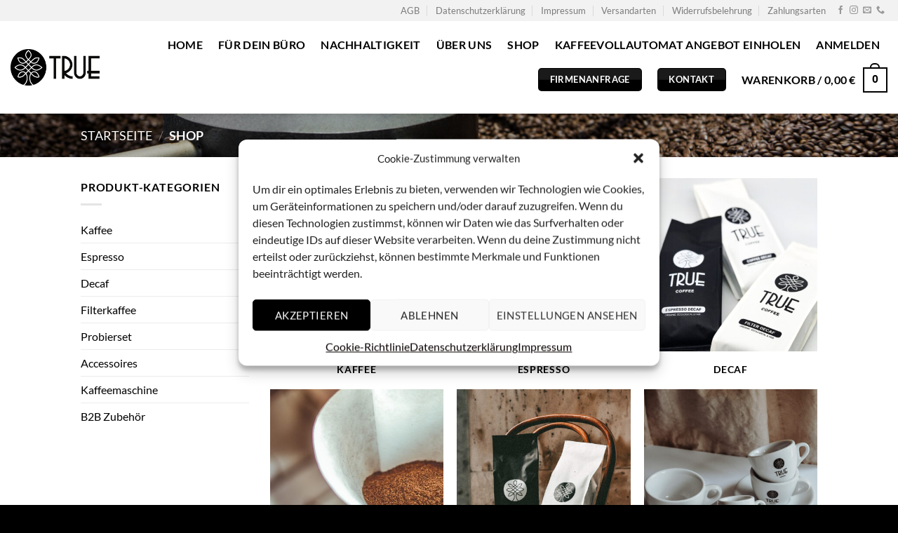

--- FILE ---
content_type: text/html; charset=UTF-8
request_url: https://www.true-coffee.de/shop/
body_size: 21769
content:
<!DOCTYPE html> 
<html lang="de" class="loading-site no-js"> 
<head>
<meta charset="UTF-8" />
<link rel="preload" href="https://www.true-coffee.de/wp-content/cache/fvm/min/1760020248-css115f3bd0ad10e832be7e08b89891e63c490b59320e3ae464778862ce5c8f0.css" as="style" media="all" /> 
<link rel="preload" href="https://www.true-coffee.de/wp-content/cache/fvm/min/1760020248-css09e2718caedf413418c1d600a3701cd77444ac10b3b444700d787475bee91.css" as="style" media="all" /> 
<link rel="preload" href="https://www.true-coffee.de/wp-content/cache/fvm/min/1760020248-css08d1ed6810d5ae306277b017b2ba0149ad9adc40363c864de59c83af2eeeb.css" as="style" media="all" /> 
<link rel="preload" href="https://www.true-coffee.de/wp-content/cache/fvm/min/1760020248-cssb9d772a74c15c1c51df1c9965cba3bef70f7fd1ccd624a221a73e252d1a41.css" as="style" media="all" /> 
<link rel="preload" href="https://www.true-coffee.de/wp-content/cache/fvm/min/1760020248-css64383470b87b4d79068d8348f46a92508d9cebafda6f4e871694d12221845.css" as="style" media="all" /> 
<link rel="preload" href="https://www.true-coffee.de/wp-content/cache/fvm/min/1760020248-cssfd3deab223496f5f14ec4927e1b0bf4e27dbf2432d288b540cfe62b2dc4b0.css" as="style" media="all" /> 
<link rel="preload" href="https://www.true-coffee.de/wp-content/cache/fvm/min/1760020248-css03bce90b70e81c15d772e0550b17bebc45fb801479e1dc39d3c612f13e5da.css" as="style" media="all" /> 
<link rel="preload" href="https://www.true-coffee.de/wp-content/cache/fvm/min/1760020248-css5aa65fe8d6b671f031da39c8a240db82bb559354ff4a044226f17b98983f3.css" as="style" media="all" /> 
<link rel="preload" href="https://www.true-coffee.de/wp-content/cache/fvm/min/1760020248-cssf85104984d54c300b8886e31857ccea012af8c9c89fe334ec0a841aa1924e.css" as="style" media="all" /> 
<link rel="preload" href="https://www.true-coffee.de/wp-content/cache/fvm/min/1760020248-css80eee5a2a2126ba5fc35ad942005cf84c969ffa8317546d8174358a9d670c.css" as="style" media="all" /> 
<link rel="preload" href="https://www.true-coffee.de/wp-content/cache/fvm/min/1760020248-css69265cd287ad8f437adf0178cd98e6e4f53b2a4d7bd76dc7cb65441a1f273.css" as="style" media="all" /> 
<link rel="preload" href="https://www.true-coffee.de/wp-includes/js/jquery/jquery.min.js?ver=3.7.1" as="script" />
<script data-cfasync="false">if(navigator.userAgent.match(/MSIE|Internet Explorer/i)||navigator.userAgent.match(/Trident\/7\..*?rv:11/i)){var href=document.location.href;if(!href.match(/[?&]iebrowser/)){if(href.indexOf("?")==-1){if(href.indexOf("#")==-1){document.location.href=href+"?iebrowser=1"}else{document.location.href=href.replace("#","?iebrowser=1#")}}else{if(href.indexOf("#")==-1){document.location.href=href+"&iebrowser=1"}else{document.location.href=href.replace("#","&iebrowser=1#")}}}}</script>
<script data-cfasync="false">class FVMLoader{constructor(e){this.triggerEvents=e,this.eventOptions={passive:!0},this.userEventListener=this.triggerListener.bind(this),this.delayedScripts={normal:[],async:[],defer:[]},this.allJQueries=[]}_addUserInteractionListener(e){this.triggerEvents.forEach(t=>window.addEventListener(t,e.userEventListener,e.eventOptions))}_removeUserInteractionListener(e){this.triggerEvents.forEach(t=>window.removeEventListener(t,e.userEventListener,e.eventOptions))}triggerListener(){this._removeUserInteractionListener(this),"loading"===document.readyState?document.addEventListener("DOMContentLoaded",this._loadEverythingNow.bind(this)):this._loadEverythingNow()}async _loadEverythingNow(){this._runAllDelayedCSS(),this._delayEventListeners(),this._delayJQueryReady(this),this._handleDocumentWrite(),this._registerAllDelayedScripts(),await this._loadScriptsFromList(this.delayedScripts.normal),await this._loadScriptsFromList(this.delayedScripts.defer),await this._loadScriptsFromList(this.delayedScripts.async),await this._triggerDOMContentLoaded(),await this._triggerWindowLoad(),window.dispatchEvent(new Event("wpr-allScriptsLoaded"))}_registerAllDelayedScripts(){document.querySelectorAll("script[type=fvmdelay]").forEach(e=>{e.hasAttribute("src")?e.hasAttribute("async")&&!1!==e.async?this.delayedScripts.async.push(e):e.hasAttribute("defer")&&!1!==e.defer||"module"===e.getAttribute("data-type")?this.delayedScripts.defer.push(e):this.delayedScripts.normal.push(e):this.delayedScripts.normal.push(e)})}_runAllDelayedCSS(){document.querySelectorAll("link[rel=fvmdelay]").forEach(e=>{e.setAttribute("rel","stylesheet")})}async _transformScript(e){return await this._requestAnimFrame(),new Promise(t=>{const n=document.createElement("script");let r;[...e.attributes].forEach(e=>{let t=e.nodeName;"type"!==t&&("data-type"===t&&(t="type",r=e.nodeValue),n.setAttribute(t,e.nodeValue))}),e.hasAttribute("src")?(n.addEventListener("load",t),n.addEventListener("error",t)):(n.text=e.text,t()),e.parentNode.replaceChild(n,e)})}async _loadScriptsFromList(e){const t=e.shift();return t?(await this._transformScript(t),this._loadScriptsFromList(e)):Promise.resolve()}_delayEventListeners(){let e={};function t(t,n){!function(t){function n(n){return e[t].eventsToRewrite.indexOf(n)>=0?"wpr-"+n:n}e[t]||(e[t]={originalFunctions:{add:t.addEventListener,remove:t.removeEventListener},eventsToRewrite:[]},t.addEventListener=function(){arguments[0]=n(arguments[0]),e[t].originalFunctions.add.apply(t,arguments)},t.removeEventListener=function(){arguments[0]=n(arguments[0]),e[t].originalFunctions.remove.apply(t,arguments)})}(t),e[t].eventsToRewrite.push(n)}function n(e,t){let n=e[t];Object.defineProperty(e,t,{get:()=>n||function(){},set(r){e["wpr"+t]=n=r}})}t(document,"DOMContentLoaded"),t(window,"DOMContentLoaded"),t(window,"load"),t(window,"pageshow"),t(document,"readystatechange"),n(document,"onreadystatechange"),n(window,"onload"),n(window,"onpageshow")}_delayJQueryReady(e){let t=window.jQuery;Object.defineProperty(window,"jQuery",{get:()=>t,set(n){if(n&&n.fn&&!e.allJQueries.includes(n)){n.fn.ready=n.fn.init.prototype.ready=function(t){e.domReadyFired?t.bind(document)(n):document.addEventListener("DOMContentLoaded2",()=>t.bind(document)(n))};const t=n.fn.on;n.fn.on=n.fn.init.prototype.on=function(){if(this[0]===window){function e(e){return e.split(" ").map(e=>"load"===e||0===e.indexOf("load.")?"wpr-jquery-load":e).join(" ")}"string"==typeof arguments[0]||arguments[0]instanceof String?arguments[0]=e(arguments[0]):"object"==typeof arguments[0]&&Object.keys(arguments[0]).forEach(t=>{delete Object.assign(arguments[0],{[e(t)]:arguments[0][t]})[t]})}return t.apply(this,arguments),this},e.allJQueries.push(n)}t=n}})}async _triggerDOMContentLoaded(){this.domReadyFired=!0,await this._requestAnimFrame(),document.dispatchEvent(new Event("DOMContentLoaded2")),await this._requestAnimFrame(),window.dispatchEvent(new Event("DOMContentLoaded2")),await this._requestAnimFrame(),document.dispatchEvent(new Event("wpr-readystatechange")),await this._requestAnimFrame(),document.wpronreadystatechange&&document.wpronreadystatechange()}async _triggerWindowLoad(){await this._requestAnimFrame(),window.dispatchEvent(new Event("wpr-load")),await this._requestAnimFrame(),window.wpronload&&window.wpronload(),await this._requestAnimFrame(),this.allJQueries.forEach(e=>e(window).trigger("wpr-jquery-load")),window.dispatchEvent(new Event("wpr-pageshow")),await this._requestAnimFrame(),window.wpronpageshow&&window.wpronpageshow()}_handleDocumentWrite(){const e=new Map;document.write=document.writeln=function(t){const n=document.currentScript,r=document.createRange(),i=n.parentElement;let a=e.get(n);void 0===a&&(a=n.nextSibling,e.set(n,a));const s=document.createDocumentFragment();r.setStart(s,0),s.appendChild(r.createContextualFragment(t)),i.insertBefore(s,a)}}async _requestAnimFrame(){return new Promise(e=>requestAnimationFrame(e))}static run(){const e=new FVMLoader(["keydown","mousemove","touchmove","touchstart","touchend","wheel"]);e._addUserInteractionListener(e)}}FVMLoader.run();</script>
<meta name='robots' content='index, follow, max-image-preview:large, max-snippet:-1, max-video-preview:-1' />
<meta name="viewport" content="width=device-width, initial-scale=1" /><title>Shop - TRUE Coffee</title>
<meta name="description" content="Entdecke hochwertigen Bio- und Fairtrade-zertifizierten Kaffee in unserem Online-Shop. Spezialitätenkaffee, schonend im Langzeittrommelröstverfahren veredelt. Für jede Bestellung spenden wir 1 € an die Kindernothilfe und unterstützen soziale Projekte in den Herkunftsländern des Rohkaffees." />
<link rel="canonical" href="https://www.true-coffee.de/shop/" />
<meta property="og:locale" content="de_DE" />
<meta property="og:type" content="article" />
<meta property="og:title" content="Shop - TRUE Coffee" />
<meta property="og:description" content="Entdecke hochwertigen Bio- und Fairtrade-zertifizierten Kaffee in unserem Online-Shop. Spezialitätenkaffee, schonend im Langzeittrommelröstverfahren veredelt. Für jede Bestellung spenden wir 1 € an die Kindernothilfe und unterstützen soziale Projekte in den Herkunftsländern des Rohkaffees." />
<meta property="og:url" content="https://www.true-coffee.de/shop/" />
<meta property="og:site_name" content="TRUE Coffee" />
<meta property="article:publisher" content="https://www.facebook.com/truecoffee.de/" />
<meta property="article:modified_time" content="2024-09-16T12:55:04+00:00" />
<meta name="twitter:card" content="summary_large_image" />
<script type="application/ld+json" class="yoast-schema-graph">{"@context":"https://schema.org","@graph":[{"@type":"WebPage","@id":"https://www.true-coffee.de/shop/","url":"https://www.true-coffee.de/shop/","name":"Shop - TRUE Coffee","isPartOf":{"@id":"https://www.true-coffee.de/#website"},"primaryImageOfPage":{"@id":"https://www.true-coffee.de/shop/#primaryimage"},"image":{"@id":"https://www.true-coffee.de/shop/#primaryimage"},"thumbnailUrl":"https://www.true-coffee.de/wp-content/uploads/2023/08/Coffee-Balance-Shop-mit-Siegeln-scaled.jpg","datePublished":"2022-11-16T16:03:36+00:00","dateModified":"2024-09-16T12:55:04+00:00","description":"Entdecke hochwertigen Bio- und Fairtrade-zertifizierten Kaffee in unserem Online-Shop. Spezialitätenkaffee, schonend im Langzeittrommelröstverfahren veredelt. Für jede Bestellung spenden wir 1 € an die Kindernothilfe und unterstützen soziale Projekte in den Herkunftsländern des Rohkaffees.","breadcrumb":{"@id":"https://www.true-coffee.de/shop/#breadcrumb"},"inLanguage":"de","potentialAction":[{"@type":"ReadAction","target":["https://www.true-coffee.de/shop/"]}]},{"@type":"ImageObject","inLanguage":"de","@id":"https://www.true-coffee.de/shop/#primaryimage","url":"https://www.true-coffee.de/wp-content/uploads/2023/08/Coffee-Balance-Shop-mit-Siegeln-scaled.jpg","contentUrl":"https://www.true-coffee.de/wp-content/uploads/2023/08/Coffee-Balance-Shop-mit-Siegeln-scaled.jpg","width":2560,"height":2560},{"@type":"BreadcrumbList","@id":"https://www.true-coffee.de/shop/#breadcrumb","itemListElement":[{"@type":"ListItem","position":1,"name":"Startseite","item":"https://www.true-coffee.de/"},{"@type":"ListItem","position":2,"name":"Shop"}]},{"@type":"WebSite","@id":"https://www.true-coffee.de/#website","url":"https://www.true-coffee.de/","name":"TRUE Coffee","description":"","publisher":{"@id":"https://www.true-coffee.de/#organization"},"potentialAction":[{"@type":"SearchAction","target":{"@type":"EntryPoint","urlTemplate":"https://www.true-coffee.de/?s={search_term_string}"},"query-input":{"@type":"PropertyValueSpecification","valueRequired":true,"valueName":"search_term_string"}}],"inLanguage":"de"},{"@type":"Organization","@id":"https://www.true-coffee.de/#organization","name":"TRUE Coffee","url":"https://www.true-coffee.de/","logo":{"@type":"ImageObject","inLanguage":"de","@id":"https://www.true-coffee.de/#/schema/logo/image/","url":"https://www.true-coffee.de/wp-content/uploads/2022/11/cropped-True-Coffee-Logo.png","contentUrl":"https://www.true-coffee.de/wp-content/uploads/2022/11/cropped-True-Coffee-Logo.png","width":91,"height":162,"caption":"TRUE Coffee"},"image":{"@id":"https://www.true-coffee.de/#/schema/logo/image/"},"sameAs":["https://www.facebook.com/truecoffee.de/","https://www.instagram.com/true_coffee_germany"]}]}</script>
<link rel="alternate" type="application/rss+xml" title="TRUE Coffee &raquo; Feed" href="https://www.true-coffee.de/feed/" />
<link rel="alternate" type="application/rss+xml" title="TRUE Coffee &raquo; Kommentar-Feed" href="https://www.true-coffee.de/comments/feed/" />
<link rel="alternate" type="application/rss+xml" title="TRUE Coffee &raquo; Produkte-Feed" href="https://www.true-coffee.de/shop/feed/" />
<meta name="google-adsense-platform-account" content="ca-host-pub-2644536267352236">
<meta name="google-adsense-platform-domain" content="sitekit.withgoogle.com">
<script data-cfasync='false' src='https://www.true-coffee.de/wp-includes/js/jquery/jquery.min.js?ver=3.7.1'></script>
<link rel="profile" href="http://gmpg.org/xfn/11" /> 
<script>(function(html){html.className = html.className.replace(/\bno-js\b/,'js')})(document.documentElement);</script>
<link rel="next" href="https://www.true-coffee.de/shop/page/2/" /> 
<style id='wp-img-auto-sizes-contain-inline-css' type='text/css' media="all">img:is([sizes=auto i],[sizes^="auto," i]){contain-intrinsic-size:3000px 1500px}</style> 
<link rel='stylesheet' id='me-spr-block-styles-css' href='https://www.true-coffee.de/wp-content/cache/fvm/min/1760020248-css115f3bd0ad10e832be7e08b89891e63c490b59320e3ae464778862ce5c8f0.css' type='text/css' media='all' /> 
<link rel='stylesheet' id='sweetalert2-css' href='https://www.true-coffee.de/wp-content/cache/fvm/min/1760020248-css09e2718caedf413418c1d600a3701cd77444ac10b3b444700d787475bee91.css' type='text/css' media='all' /> 
<link rel='stylesheet' id='cf7-popups-frontend-css' href='https://www.true-coffee.de/wp-content/cache/fvm/min/1760020248-css08d1ed6810d5ae306277b017b2ba0149ad9adc40363c864de59c83af2eeeb.css' type='text/css' media='all' /> 
<link rel='stylesheet' id='contact-form-7-css' href='https://www.true-coffee.de/wp-content/cache/fvm/min/1760020248-cssb9d772a74c15c1c51df1c9965cba3bef70f7fd1ccd624a221a73e252d1a41.css' type='text/css' media='all' /> 
<style id='woocommerce-inline-inline-css' type='text/css' media="all">.woocommerce form .form-row .required{visibility:visible}</style> 
<link rel='stylesheet' id='cmplz-general-css' href='https://www.true-coffee.de/wp-content/cache/fvm/min/1760020248-css64383470b87b4d79068d8348f46a92508d9cebafda6f4e871694d12221845.css' type='text/css' media='all' /> 
<link rel='stylesheet' id='credit-tracker-plugin-styles-css' href='https://www.true-coffee.de/wp-content/cache/fvm/min/1760020248-cssfd3deab223496f5f14ec4927e1b0bf4e27dbf2432d288b540cfe62b2dc4b0.css' type='text/css' media='all' /> 
<link rel='stylesheet' id='woocommerce-gzd-layout-css' href='https://www.true-coffee.de/wp-content/cache/fvm/min/1760020248-css03bce90b70e81c15d772e0550b17bebc45fb801479e1dc39d3c612f13e5da.css' type='text/css' media='all' /> 
<style id='woocommerce-gzd-layout-inline-css' type='text/css' media="all">.woocommerce-checkout .shop_table{background-color:#eee}.product p.deposit-packaging-type{font-size:1.25em!important}p.woocommerce-shipping-destination{display:none}.wc-gzd-nutri-score-value-a{background:url(https://www.true-coffee.de/wp-content/plugins/woocommerce-germanized/assets/images/nutri-score-a.svg) no-repeat}.wc-gzd-nutri-score-value-b{background:url(https://www.true-coffee.de/wp-content/plugins/woocommerce-germanized/assets/images/nutri-score-b.svg) no-repeat}.wc-gzd-nutri-score-value-c{background:url(https://www.true-coffee.de/wp-content/plugins/woocommerce-germanized/assets/images/nutri-score-c.svg) no-repeat}.wc-gzd-nutri-score-value-d{background:url(https://www.true-coffee.de/wp-content/plugins/woocommerce-germanized/assets/images/nutri-score-d.svg) no-repeat}.wc-gzd-nutri-score-value-e{background:url(https://www.true-coffee.de/wp-content/plugins/woocommerce-germanized/assets/images/nutri-score-e.svg) no-repeat}</style> 
<link rel='stylesheet' id='flatsome-main-css' href='https://www.true-coffee.de/wp-content/cache/fvm/min/1760020248-css5aa65fe8d6b671f031da39c8a240db82bb559354ff4a044226f17b98983f3.css' type='text/css' media='all' /> 
<style id='flatsome-main-inline-css' type='text/css' media="all">@font-face{font-family:"fl-icons";font-display:block;src:url(https://www.true-coffee.de/wp-content/themes/flatsome/assets/css/icons/fl-icons.woff?v=3.19.7) format("woff")}</style> 
<link rel='stylesheet' id='flatsome-shop-css' href='https://www.true-coffee.de/wp-content/cache/fvm/min/1760020248-cssf85104984d54c300b8886e31857ccea012af8c9c89fe334ec0a841aa1924e.css' type='text/css' media='all' /> 
<link rel='stylesheet' id='wc-gzdp-theme-flatsome-css' href='https://www.true-coffee.de/wp-content/cache/fvm/min/1760020248-css80eee5a2a2126ba5fc35ad942005cf84c969ffa8317546d8174358a9d670c.css' type='text/css' media='all' /> 
<script src="https://www.true-coffee.de/wp-content/plugins/gtm-ecommerce-woo-pro/js/gtm-ecommerce-woo-pro.js?ver=1.10.0" id="gtm-ecommerce-woo-pro-js"></script>
<script src="https://www.true-coffee.de/wp-content/plugins/woocommerce/assets/js/jquery-blockui/jquery.blockUI.min.js?ver=2.7.0-wc.9.4.4" id="jquery-blockui-js" data-wp-strategy="defer"></script>
<script id="wc-add-to-cart-js-extra">
/* <![CDATA[ */
var wc_add_to_cart_params = {"ajax_url":"/wp-admin/admin-ajax.php","wc_ajax_url":"/?wc-ajax=%%endpoint%%","i18n_view_cart":"Warenkorb anzeigen","cart_url":"https://www.true-coffee.de/warenkorb/","is_cart":"","cart_redirect_after_add":"no"};
//# sourceURL=wc-add-to-cart-js-extra
/* ]]> */
</script>
<script src="https://www.true-coffee.de/wp-content/plugins/woocommerce/assets/js/frontend/add-to-cart.min.js?ver=9.4.4" id="wc-add-to-cart-js" defer="defer" data-wp-strategy="defer"></script>
<script src="https://www.true-coffee.de/wp-content/plugins/woocommerce/assets/js/js-cookie/js.cookie.min.js?ver=2.1.4-wc.9.4.4" id="js-cookie-js" data-wp-strategy="defer"></script>
<script src="https://www.true-coffee.de/wp-content/plugins/credit-tracker/js/ct-public.js?ver=1.1.17" id="credit-tracker-plugin-script-js"></script>
<script id="wc-gzd-unit-price-observer-queue-js-extra">
/* <![CDATA[ */
var wc_gzd_unit_price_observer_queue_params = {"ajax_url":"/wp-admin/admin-ajax.php","wc_ajax_url":"/?wc-ajax=%%endpoint%%","refresh_unit_price_nonce":"a1e4af829b"};
//# sourceURL=wc-gzd-unit-price-observer-queue-js-extra
/* ]]> */
</script>
<script src="https://www.true-coffee.de/wp-content/plugins/woocommerce-germanized/build/static/unit-price-observer-queue.js?ver=3.18.5" id="wc-gzd-unit-price-observer-queue-js" defer="defer" data-wp-strategy="defer"></script>
<script src="https://www.true-coffee.de/wp-content/plugins/woocommerce/assets/js/accounting/accounting.min.js?ver=0.4.2" id="accounting-js"></script>
<script id="wc-gzd-unit-price-observer-js-extra">
/* <![CDATA[ */
var wc_gzd_unit_price_observer_params = {"wrapper":".product","price_selector":{"p.price":{"is_total_price":false,"is_primary_selector":true,"quantity_selector":""}},"replace_price":"1","product_id":"1046","price_decimal_sep":",","price_thousand_sep":".","qty_selector":"input.quantity, input.qty","refresh_on_load":"1"};
//# sourceURL=wc-gzd-unit-price-observer-js-extra
/* ]]> */
</script>
<script src="https://www.true-coffee.de/wp-content/plugins/woocommerce-germanized/build/static/unit-price-observer.js?ver=3.18.5" id="wc-gzd-unit-price-observer-js" defer="defer" data-wp-strategy="defer"></script>
<script src="https://www.googletagmanager.com/gtag/js?id=G-PP3YD0YYZ8" id="google_gtagjs-js" async></script>
<script id="google_gtagjs-js-after">
/* <![CDATA[ */
window.dataLayer = window.dataLayer || [];function gtag(){dataLayer.push(arguments);}
gtag("set","linker",{"domains":["www.true-coffee.de"]});
gtag("js", new Date());
gtag("set", "developer_id.dZTNiMT", true);
gtag("config", "G-PP3YD0YYZ8");
//# sourceURL=google_gtagjs-js-after
/* ]]> */
</script>
<style media="all">.h-captcha{position:relative;display:block;margin-bottom:2rem;padding:0;clear:both}.h-captcha[data-size="normal"]{width:303px;height:78px}.h-captcha[data-size="compact"]{width:164px;height:144px}.h-captcha[data-size="invisible"]{display:none}.h-captcha::before{content:'';display:block;position:absolute;top:0;left:0;background:url(https://www.true-coffee.de/wp-content/plugins/hcaptcha-for-forms-and-more/assets/images/hcaptcha-div-logo.svg) no-repeat;border:1px solid #fff0;border-radius:4px}.h-captcha[data-size="normal"]::before{width:300px;height:74px;background-position:94% 28%}.h-captcha[data-size="compact"]::before{width:156px;height:136px;background-position:50% 79%}.h-captcha[data-theme="light"]::before,body.is-light-theme .h-captcha[data-theme="auto"]::before,.h-captcha[data-theme="auto"]::before{background-color:#fafafa;border:1px solid #e0e0e0}.h-captcha[data-theme="dark"]::before,body.is-dark-theme .h-captcha[data-theme="auto"]::before,html.wp-dark-mode-active .h-captcha[data-theme="auto"]::before,html.drdt-dark-mode .h-captcha[data-theme="auto"]::before{background-image:url(https://www.true-coffee.de/wp-content/plugins/hcaptcha-for-forms-and-more/assets/images/hcaptcha-div-logo-white.svg);background-repeat:no-repeat;background-color:#333;border:1px solid #f5f5f5}.h-captcha[data-theme="custom"]::before{background-color:initial}.h-captcha[data-size="invisible"]::before{display:none}.h-captcha iframe{position:relative}div[style*="z-index: 2147483647"] div[style*="border-width: 11px"][style*="position: absolute"][style*="pointer-events: none"]{border-style:none}</style> 
<style media="all">.cmplz-hidden{display:none!important}</style>
<script type="text/plain" data-service="google-analytics" data-category="statistics" async data-cmplz-src="https://www.googletagmanager.com/gtag/js?id=306372649"></script>
<script>
window.dataLayer = window.dataLayer || [];
function gtag(){dataLayer.push(arguments);}
gtag('js', new Date());gtag('config', '306372649', {"anonymize_ip":true,"allow_display_features":false,"link_attribution":false});</script>
<noscript><style>.woocommerce-product-gallery{ opacity: 1 !important; }</style></noscript>
<script>
/* <![CDATA[ */
( function( w, d, s, l, i ) {
w[l] = w[l] || [];
w[l].push( {'gtm.start': new Date().getTime(), event: 'gtm.js'} );
var f = d.getElementsByTagName( s )[0],
j = d.createElement( s ), dl = l != 'dataLayer' ? '&l=' + l : '';
j.async = true;
j.src = 'https://www.googletagmanager.com/gtm.js?id=' + i + dl;
f.parentNode.insertBefore( j, f );
} )( window, document, 'script', 'dataLayer', 'GTM-MGGLC4F' );
/* ]]> */
</script>
<style media="all">span[data-name="hcap-cf7"] .h-captcha{margin-bottom:0}span[data-name="hcap-cf7"]~input[type="submit"],span[data-name="hcap-cf7"]~button[type="submit"]{margin-top:2rem}</style> 
<style class='wp-fonts-local' type='text/css' media="all">@font-face{font-family:Inter;font-style:normal;font-weight:300 900;font-display:fallback;src:url(https://www.true-coffee.de/wp-content/plugins/woocommerce/assets/fonts/Inter-VariableFont_slnt,wght.woff2) format('woff2');font-stretch:normal}@font-face{font-family:Cardo;font-style:normal;font-weight:400;font-display:fallback;src:url(https://www.true-coffee.de/wp-content/plugins/woocommerce/assets/fonts/cardo_normal_400.woff2) format('woff2')}</style> 
<link rel="icon" href="https://www.true-coffee.de/wp-content/uploads/2022/11/cropped-cropped-Bildschirmfoto-2022-10-19-um-17.26.34-192x192.png" sizes="192x192" /> 
<style id="custom-css" type="text/css" media="all">:root{--primary-color:#000000;--fs-color-primary:#000000;--fs-color-secondary:#000000;--fs-color-success:#7a9c59;--fs-color-alert:#b20000;--fs-experimental-link-color:#000000;--fs-experimental-link-color-hover:#111}.tooltipster-base{--tooltip-color:#fff;--tooltip-bg-color:#000}.off-canvas-right .mfp-content,.off-canvas-left .mfp-content{--drawer-width:300px}.off-canvas .mfp-content.off-canvas-cart{--drawer-width:360px}.header-main{height:132px}#logo img{max-height:132px}#logo{width:179px}.header-bottom{min-height:55px}.header-top{min-height:30px}.transparent .header-main{height:90px}.transparent #logo img{max-height:90px}.has-transparent+.page-title:first-of-type,.has-transparent+#main>.page-title,.has-transparent+#main>div>.page-title,.has-transparent+#main .page-header-wrapper:first-of-type .page-title{padding-top:120px}.header.show-on-scroll,.stuck .header-main{height:110px!important}.stuck #logo img{max-height:110px!important}.header-bg-color{background-color:#fff}.header-bottom{background-color:#f1f1f1}.header-main .nav>li>a{line-height:16px}.stuck .header-main .nav>li>a{line-height:45px}.header-bottom-nav>li>a{line-height:29px}@media (max-width:549px){.header-main{height:121px}#logo img{max-height:121px}}.main-menu-overlay{background-color:#0a0a0a}.header-top{background-color:#f2f2f2!important}body{color:#000}h1,h2,h3,h4,h5,h6,.heading-font{color:#000}body{font-family:Lato,sans-serif}body{font-weight:400;font-style:normal}.nav>li>a{font-family:Lato,sans-serif}.mobile-sidebar-levels-2 .nav>li>ul>li>a{font-family:Lato,sans-serif}.nav>li>a,.mobile-sidebar-levels-2 .nav>li>ul>li>a{font-weight:700;font-style:normal}h1,h2,h3,h4,h5,h6,.heading-font,.off-canvas-center .nav-sidebar.nav-vertical>li>a{font-family:Lato,sans-serif}h1,h2,h3,h4,h5,h6,.heading-font,.banner h1,.banner h2{font-weight:700;font-style:normal}.alt-font{font-family:"Dancing Script",sans-serif}.alt-font{font-weight:400!important;font-style:normal!important}.header:not(.transparent) .header-nav-main.nav>li>a{color:#000}.shop-page-title.featured-title .title-bg{background-image:url(https://www.true-coffee.de/wp-content/uploads/2024/07/Roesttrommel.jpg)}input[type='submit'],input[type="button"],button:not(.icon),.button:not(.icon){border-radius:5px!important}@media screen and (min-width:550px){.products .box-vertical .box-image{min-width:400px!important;width:400px!important}}.absolute-footer,html{background-color:#000}.nav-vertical-fly-out>li+li{border-top-width:1px;border-top-style:solid}.label-new.menu-item>a:after{content:"Neu"}.label-hot.menu-item>a:after{content:"Hot"}.label-sale.menu-item>a:after{content:"Aktion"}.label-popular.menu-item>a:after{content:"Beliebt"}</style> 
<style type="text/css" id="wp-custom-css" media="all">.header-button{height:35px!important}.footer-primary{color:#fff}.nopointer{pointer-events:none!important}.box-text{padding-bottom:0!important}.comments-area{display:none}</style> 
<style id="kirki-inline-styles" media="all">@font-face{font-family:'Lato';font-style:normal;font-weight:400;font-display:swap;src:url(https://www.true-coffee.de/wp-content/fonts/lato/S6uyw4BMUTPHjxAwXjeu.woff2) format('woff2');unicode-range:U+0100-02BA,U+02BD-02C5,U+02C7-02CC,U+02CE-02D7,U+02DD-02FF,U+0304,U+0308,U+0329,U+1D00-1DBF,U+1E00-1E9F,U+1EF2-1EFF,U+2020,U+20A0-20AB,U+20AD-20C0,U+2113,U+2C60-2C7F,U+A720-A7FF}@font-face{font-family:'Lato';font-style:normal;font-weight:400;font-display:swap;src:url(https://www.true-coffee.de/wp-content/fonts/lato/S6uyw4BMUTPHjx4wXg.woff2) format('woff2');unicode-range:U+0000-00FF,U+0131,U+0152-0153,U+02BB-02BC,U+02C6,U+02DA,U+02DC,U+0304,U+0308,U+0329,U+2000-206F,U+20AC,U+2122,U+2191,U+2193,U+2212,U+2215,U+FEFF,U+FFFD}@font-face{font-family:'Lato';font-style:normal;font-weight:700;font-display:swap;src:url(https://www.true-coffee.de/wp-content/fonts/lato/S6u9w4BMUTPHh6UVSwaPGR_p.woff2) format('woff2');unicode-range:U+0100-02BA,U+02BD-02C5,U+02C7-02CC,U+02CE-02D7,U+02DD-02FF,U+0304,U+0308,U+0329,U+1D00-1DBF,U+1E00-1E9F,U+1EF2-1EFF,U+2020,U+20A0-20AB,U+20AD-20C0,U+2113,U+2C60-2C7F,U+A720-A7FF}@font-face{font-family:'Lato';font-style:normal;font-weight:700;font-display:swap;src:url(https://www.true-coffee.de/wp-content/fonts/lato/S6u9w4BMUTPHh6UVSwiPGQ.woff2) format('woff2');unicode-range:U+0000-00FF,U+0131,U+0152-0153,U+02BB-02BC,U+02C6,U+02DA,U+02DC,U+0304,U+0308,U+0329,U+2000-206F,U+20AC,U+2122,U+2191,U+2193,U+2212,U+2215,U+FEFF,U+FFFD}@font-face{font-family:'Dancing Script';font-style:normal;font-weight:400;font-display:swap;src:url(https://www.true-coffee.de/wp-content/fonts/dancing-script/If2cXTr6YS-zF4S-kcSWSVi_sxjsohD9F50Ruu7BMSo3Rep8ltA.woff2) format('woff2');unicode-range:U+0102-0103,U+0110-0111,U+0128-0129,U+0168-0169,U+01A0-01A1,U+01AF-01B0,U+0300-0301,U+0303-0304,U+0308-0309,U+0323,U+0329,U+1EA0-1EF9,U+20AB}@font-face{font-family:'Dancing Script';font-style:normal;font-weight:400;font-display:swap;src:url(https://www.true-coffee.de/wp-content/fonts/dancing-script/If2cXTr6YS-zF4S-kcSWSVi_sxjsohD9F50Ruu7BMSo3ROp8ltA.woff2) format('woff2');unicode-range:U+0100-02BA,U+02BD-02C5,U+02C7-02CC,U+02CE-02D7,U+02DD-02FF,U+0304,U+0308,U+0329,U+1D00-1DBF,U+1E00-1E9F,U+1EF2-1EFF,U+2020,U+20A0-20AB,U+20AD-20C0,U+2113,U+2C60-2C7F,U+A720-A7FF}@font-face{font-family:'Dancing Script';font-style:normal;font-weight:400;font-display:swap;src:url(https://www.true-coffee.de/wp-content/fonts/dancing-script/If2cXTr6YS-zF4S-kcSWSVi_sxjsohD9F50Ruu7BMSo3Sup8.woff2) format('woff2');unicode-range:U+0000-00FF,U+0131,U+0152-0153,U+02BB-02BC,U+02C6,U+02DA,U+02DC,U+0304,U+0308,U+0329,U+2000-206F,U+20AC,U+2122,U+2191,U+2193,U+2212,U+2215,U+FEFF,U+FFFD}</style>
<link rel='stylesheet' id='wc-blocks-style-css' href='https://www.true-coffee.de/wp-content/cache/fvm/min/1760020248-css69265cd287ad8f437adf0178cd98e6e4f53b2a4d7bd76dc7cb65441a1f273.css' type='text/css' media='all' /> 
<style id='global-styles-inline-css' type='text/css' media="all">:root{--wp--preset--aspect-ratio--square:1;--wp--preset--aspect-ratio--4-3:4/3;--wp--preset--aspect-ratio--3-4:3/4;--wp--preset--aspect-ratio--3-2:3/2;--wp--preset--aspect-ratio--2-3:2/3;--wp--preset--aspect-ratio--16-9:16/9;--wp--preset--aspect-ratio--9-16:9/16;--wp--preset--color--black:#000000;--wp--preset--color--cyan-bluish-gray:#abb8c3;--wp--preset--color--white:#ffffff;--wp--preset--color--pale-pink:#f78da7;--wp--preset--color--vivid-red:#cf2e2e;--wp--preset--color--luminous-vivid-orange:#ff6900;--wp--preset--color--luminous-vivid-amber:#fcb900;--wp--preset--color--light-green-cyan:#7bdcb5;--wp--preset--color--vivid-green-cyan:#00d084;--wp--preset--color--pale-cyan-blue:#8ed1fc;--wp--preset--color--vivid-cyan-blue:#0693e3;--wp--preset--color--vivid-purple:#9b51e0;--wp--preset--color--primary:#000000;--wp--preset--color--secondary:#000000;--wp--preset--color--success:#7a9c59;--wp--preset--color--alert:#b20000;--wp--preset--gradient--vivid-cyan-blue-to-vivid-purple:linear-gradient(135deg,rgb(6,147,227) 0%,rgb(155,81,224) 100%);--wp--preset--gradient--light-green-cyan-to-vivid-green-cyan:linear-gradient(135deg,rgb(122,220,180) 0%,rgb(0,208,130) 100%);--wp--preset--gradient--luminous-vivid-amber-to-luminous-vivid-orange:linear-gradient(135deg,rgb(252,185,0) 0%,rgb(255,105,0) 100%);--wp--preset--gradient--luminous-vivid-orange-to-vivid-red:linear-gradient(135deg,rgb(255,105,0) 0%,rgb(207,46,46) 100%);--wp--preset--gradient--very-light-gray-to-cyan-bluish-gray:linear-gradient(135deg,rgb(238,238,238) 0%,rgb(169,184,195) 100%);--wp--preset--gradient--cool-to-warm-spectrum:linear-gradient(135deg,rgb(74,234,220) 0%,rgb(151,120,209) 20%,rgb(207,42,186) 40%,rgb(238,44,130) 60%,rgb(251,105,98) 80%,rgb(254,248,76) 100%);--wp--preset--gradient--blush-light-purple:linear-gradient(135deg,rgb(255,206,236) 0%,rgb(152,150,240) 100%);--wp--preset--gradient--blush-bordeaux:linear-gradient(135deg,rgb(254,205,165) 0%,rgb(254,45,45) 50%,rgb(107,0,62) 100%);--wp--preset--gradient--luminous-dusk:linear-gradient(135deg,rgb(255,203,112) 0%,rgb(199,81,192) 50%,rgb(65,88,208) 100%);--wp--preset--gradient--pale-ocean:linear-gradient(135deg,rgb(255,245,203) 0%,rgb(182,227,212) 50%,rgb(51,167,181) 100%);--wp--preset--gradient--electric-grass:linear-gradient(135deg,rgb(202,248,128) 0%,rgb(113,206,126) 100%);--wp--preset--gradient--midnight:linear-gradient(135deg,rgb(2,3,129) 0%,rgb(40,116,252) 100%);--wp--preset--font-size--small:13px;--wp--preset--font-size--medium:20px;--wp--preset--font-size--large:36px;--wp--preset--font-size--x-large:42px;--wp--preset--font-family--inter:"Inter", sans-serif;--wp--preset--font-family--cardo:Cardo;--wp--preset--spacing--20:0.44rem;--wp--preset--spacing--30:0.67rem;--wp--preset--spacing--40:1rem;--wp--preset--spacing--50:1.5rem;--wp--preset--spacing--60:2.25rem;--wp--preset--spacing--70:3.38rem;--wp--preset--spacing--80:5.06rem;--wp--preset--shadow--natural:6px 6px 9px rgba(0, 0, 0, 0.2);--wp--preset--shadow--deep:12px 12px 50px rgba(0, 0, 0, 0.4);--wp--preset--shadow--sharp:6px 6px 0px rgba(0, 0, 0, 0.2);--wp--preset--shadow--outlined:6px 6px 0px -3px rgb(255, 255, 255), 6px 6px rgb(0, 0, 0);--wp--preset--shadow--crisp:6px 6px 0px rgb(0, 0, 0)}:where(body){margin:0}.wp-site-blocks>.alignleft{float:left;margin-right:2em}.wp-site-blocks>.alignright{float:right;margin-left:2em}.wp-site-blocks>.aligncenter{justify-content:center;margin-left:auto;margin-right:auto}:where(.is-layout-flex){gap:.5em}:where(.is-layout-grid){gap:.5em}.is-layout-flow>.alignleft{float:left;margin-inline-start:0;margin-inline-end:2em}.is-layout-flow>.alignright{float:right;margin-inline-start:2em;margin-inline-end:0}.is-layout-flow>.aligncenter{margin-left:auto!important;margin-right:auto!important}.is-layout-constrained>.alignleft{float:left;margin-inline-start:0;margin-inline-end:2em}.is-layout-constrained>.alignright{float:right;margin-inline-start:2em;margin-inline-end:0}.is-layout-constrained>.aligncenter{margin-left:auto!important;margin-right:auto!important}.is-layout-constrained>:where(:not(.alignleft):not(.alignright):not(.alignfull)){margin-left:auto!important;margin-right:auto!important}body .is-layout-flex{display:flex}.is-layout-flex{flex-wrap:wrap;align-items:center}.is-layout-flex>:is(*,div){margin:0}body .is-layout-grid{display:grid}.is-layout-grid>:is(*,div){margin:0}body{padding-top:0;padding-right:0;padding-bottom:0;padding-left:0}a:where(:not(.wp-element-button)){text-decoration:none}:root :where(.wp-element-button,.wp-block-button__link){background-color:#32373c;border-width:0;color:#fff;font-family:inherit;font-size:inherit;font-style:inherit;font-weight:inherit;letter-spacing:inherit;line-height:inherit;padding-top:calc(0.667em + 2px);padding-right:calc(1.333em + 2px);padding-bottom:calc(0.667em + 2px);padding-left:calc(1.333em + 2px);text-decoration:none;text-transform:inherit}.has-black-color{color:var(--wp--preset--color--black)!important}.has-cyan-bluish-gray-color{color:var(--wp--preset--color--cyan-bluish-gray)!important}.has-white-color{color:var(--wp--preset--color--white)!important}.has-pale-pink-color{color:var(--wp--preset--color--pale-pink)!important}.has-vivid-red-color{color:var(--wp--preset--color--vivid-red)!important}.has-luminous-vivid-orange-color{color:var(--wp--preset--color--luminous-vivid-orange)!important}.has-luminous-vivid-amber-color{color:var(--wp--preset--color--luminous-vivid-amber)!important}.has-light-green-cyan-color{color:var(--wp--preset--color--light-green-cyan)!important}.has-vivid-green-cyan-color{color:var(--wp--preset--color--vivid-green-cyan)!important}.has-pale-cyan-blue-color{color:var(--wp--preset--color--pale-cyan-blue)!important}.has-vivid-cyan-blue-color{color:var(--wp--preset--color--vivid-cyan-blue)!important}.has-vivid-purple-color{color:var(--wp--preset--color--vivid-purple)!important}.has-primary-color{color:var(--wp--preset--color--primary)!important}.has-secondary-color{color:var(--wp--preset--color--secondary)!important}.has-success-color{color:var(--wp--preset--color--success)!important}.has-alert-color{color:var(--wp--preset--color--alert)!important}.has-black-background-color{background-color:var(--wp--preset--color--black)!important}.has-cyan-bluish-gray-background-color{background-color:var(--wp--preset--color--cyan-bluish-gray)!important}.has-white-background-color{background-color:var(--wp--preset--color--white)!important}.has-pale-pink-background-color{background-color:var(--wp--preset--color--pale-pink)!important}.has-vivid-red-background-color{background-color:var(--wp--preset--color--vivid-red)!important}.has-luminous-vivid-orange-background-color{background-color:var(--wp--preset--color--luminous-vivid-orange)!important}.has-luminous-vivid-amber-background-color{background-color:var(--wp--preset--color--luminous-vivid-amber)!important}.has-light-green-cyan-background-color{background-color:var(--wp--preset--color--light-green-cyan)!important}.has-vivid-green-cyan-background-color{background-color:var(--wp--preset--color--vivid-green-cyan)!important}.has-pale-cyan-blue-background-color{background-color:var(--wp--preset--color--pale-cyan-blue)!important}.has-vivid-cyan-blue-background-color{background-color:var(--wp--preset--color--vivid-cyan-blue)!important}.has-vivid-purple-background-color{background-color:var(--wp--preset--color--vivid-purple)!important}.has-primary-background-color{background-color:var(--wp--preset--color--primary)!important}.has-secondary-background-color{background-color:var(--wp--preset--color--secondary)!important}.has-success-background-color{background-color:var(--wp--preset--color--success)!important}.has-alert-background-color{background-color:var(--wp--preset--color--alert)!important}.has-black-border-color{border-color:var(--wp--preset--color--black)!important}.has-cyan-bluish-gray-border-color{border-color:var(--wp--preset--color--cyan-bluish-gray)!important}.has-white-border-color{border-color:var(--wp--preset--color--white)!important}.has-pale-pink-border-color{border-color:var(--wp--preset--color--pale-pink)!important}.has-vivid-red-border-color{border-color:var(--wp--preset--color--vivid-red)!important}.has-luminous-vivid-orange-border-color{border-color:var(--wp--preset--color--luminous-vivid-orange)!important}.has-luminous-vivid-amber-border-color{border-color:var(--wp--preset--color--luminous-vivid-amber)!important}.has-light-green-cyan-border-color{border-color:var(--wp--preset--color--light-green-cyan)!important}.has-vivid-green-cyan-border-color{border-color:var(--wp--preset--color--vivid-green-cyan)!important}.has-pale-cyan-blue-border-color{border-color:var(--wp--preset--color--pale-cyan-blue)!important}.has-vivid-cyan-blue-border-color{border-color:var(--wp--preset--color--vivid-cyan-blue)!important}.has-vivid-purple-border-color{border-color:var(--wp--preset--color--vivid-purple)!important}.has-primary-border-color{border-color:var(--wp--preset--color--primary)!important}.has-secondary-border-color{border-color:var(--wp--preset--color--secondary)!important}.has-success-border-color{border-color:var(--wp--preset--color--success)!important}.has-alert-border-color{border-color:var(--wp--preset--color--alert)!important}.has-vivid-cyan-blue-to-vivid-purple-gradient-background{background:var(--wp--preset--gradient--vivid-cyan-blue-to-vivid-purple)!important}.has-light-green-cyan-to-vivid-green-cyan-gradient-background{background:var(--wp--preset--gradient--light-green-cyan-to-vivid-green-cyan)!important}.has-luminous-vivid-amber-to-luminous-vivid-orange-gradient-background{background:var(--wp--preset--gradient--luminous-vivid-amber-to-luminous-vivid-orange)!important}.has-luminous-vivid-orange-to-vivid-red-gradient-background{background:var(--wp--preset--gradient--luminous-vivid-orange-to-vivid-red)!important}.has-very-light-gray-to-cyan-bluish-gray-gradient-background{background:var(--wp--preset--gradient--very-light-gray-to-cyan-bluish-gray)!important}.has-cool-to-warm-spectrum-gradient-background{background:var(--wp--preset--gradient--cool-to-warm-spectrum)!important}.has-blush-light-purple-gradient-background{background:var(--wp--preset--gradient--blush-light-purple)!important}.has-blush-bordeaux-gradient-background{background:var(--wp--preset--gradient--blush-bordeaux)!important}.has-luminous-dusk-gradient-background{background:var(--wp--preset--gradient--luminous-dusk)!important}.has-pale-ocean-gradient-background{background:var(--wp--preset--gradient--pale-ocean)!important}.has-electric-grass-gradient-background{background:var(--wp--preset--gradient--electric-grass)!important}.has-midnight-gradient-background{background:var(--wp--preset--gradient--midnight)!important}.has-small-font-size{font-size:var(--wp--preset--font-size--small)!important}.has-medium-font-size{font-size:var(--wp--preset--font-size--medium)!important}.has-large-font-size{font-size:var(--wp--preset--font-size--large)!important}.has-x-large-font-size{font-size:var(--wp--preset--font-size--x-large)!important}.has-inter-font-family{font-family:var(--wp--preset--font-family--inter)!important}.has-cardo-font-family{font-family:var(--wp--preset--font-family--cardo)!important}</style> 
</head>
<body data-cmplz=1 class="archive post-type-archive post-type-archive-product wp-custom-logo wp-theme-flatsome wp-child-theme-justawesome theme-flatsome woocommerce-shop woocommerce woocommerce-page woocommerce-no-js header-shadow lightbox nav-dropdown-has-arrow nav-dropdown-has-shadow nav-dropdown-has-border"> 
<noscript>
<iframe src="https://www.googletagmanager.com/ns.html?id=GTM-MGGLC4F" height="0" width="0" style="display:none;visibility:hidden"></iframe>
</noscript>
<a class="skip-link screen-reader-text" href="#main">Zum Inhalt springen</a> <div id="wrapper"> <header id="header" class="header header-full-width has-sticky sticky-shrink"> <div class="header-wrapper"> <div id="top-bar" class="header-top hide-for-sticky"> <div class="flex-row container"> <div class="flex-col hide-for-medium flex-left"> <ul class="nav nav-left medium-nav-center nav-small nav-divided"> </ul> </div> <div class="flex-col hide-for-medium flex-center"> <ul class="nav nav-center nav-small nav-divided"> </ul> </div> <div class="flex-col hide-for-medium flex-right"> <ul class="nav top-bar-nav nav-right nav-small nav-divided"> <li id="menu-item-1302" class="menu-item menu-item-type-post_type menu-item-object-page menu-item-1302 menu-item-design-default"><a href="https://www.true-coffee.de/agb/" class="nav-top-link">AGB</a></li> <li id="menu-item-1301" class="menu-item menu-item-type-post_type menu-item-object-page menu-item-privacy-policy menu-item-1301 menu-item-design-default"><a href="https://www.true-coffee.de/datenschutzerklaerung/" class="nav-top-link">Datenschutzerklärung</a></li> <li id="menu-item-1303" class="menu-item menu-item-type-post_type menu-item-object-page menu-item-1303 menu-item-design-default"><a href="https://www.true-coffee.de/impressum/" class="nav-top-link">Impressum</a></li> <li id="menu-item-1370" class="menu-item menu-item-type-post_type menu-item-object-page menu-item-1370 menu-item-design-default"><a href="https://www.true-coffee.de/versandarten/" class="nav-top-link">Versandarten</a></li> <li id="menu-item-1372" class="menu-item menu-item-type-post_type menu-item-object-page menu-item-1372 menu-item-design-default"><a href="https://www.true-coffee.de/widerrufsbelehrung/" class="nav-top-link">Widerrufsbelehrung</a></li> <li id="menu-item-1371" class="menu-item menu-item-type-post_type menu-item-object-page menu-item-1371 menu-item-design-default"><a href="https://www.true-coffee.de/bezahlmoeglichkeiten/" class="nav-top-link">Zahlungsarten</a></li> <li class="html header-social-icons ml-0"> <div class="social-icons follow-icons" ><a href="https://www.facebook.com/truecoffee.de/" target="_blank" data-label="Facebook" class="icon plain facebook tooltip" title="Auf Facebook folgen" aria-label="Auf Facebook folgen" rel="noopener nofollow" ><i class="icon-facebook" ></i></a><a href="https://www.instagram.com/true_coffee_germany" target="_blank" data-label="Instagram" class="icon plain instagram tooltip" title="Auf Instagram folgen" aria-label="Auf Instagram folgen" rel="noopener nofollow" ><i class="icon-instagram" ></i></a><a href="mailto:kontakt@true-coffee.de" data-label="E-mail" target="_blank" class="icon plain email tooltip" title="Sende uns eine E-Mail" aria-label="Sende uns eine E-Mail" rel="nofollow noopener" ><i class="icon-envelop" ></i></a><a href="tel:tel:+49 2 15 13 87 46 00" data-label="Phone" target="_blank" class="icon plain phone tooltip" title="Rufe uns an" aria-label="Rufe uns an" rel="nofollow noopener" ><i class="icon-phone" ></i></a></div></li> </ul> </div> <div class="flex-col show-for-medium flex-grow"> <ul class="nav nav-center nav-small mobile-nav nav-divided"> </ul> </div> </div> </div> <div id="masthead" class="header-main"> <div class="header-inner flex-row container logo-left medium-logo-center" role="navigation"> <div id="logo" class="flex-col logo"> <a href="https://www.true-coffee.de/" title="TRUE Coffee" rel="home"> <img width="1020" height="409" src="https://www.true-coffee.de/wp-content/uploads/2023/12/TRUE-Coffee_Logo_black_wide_FINAL-1920x770.png" class="header_logo header-logo" alt="TRUE Coffee"/><img width="1020" height="409" src="https://www.true-coffee.de/wp-content/uploads/2023/12/TRUE-Coffee_Logo_black_wide_FINAL-1920x770.png" class="header-logo-dark" alt="TRUE Coffee"/></a> </div> <div class="flex-col show-for-medium flex-left"> <ul class="mobile-nav nav nav-left"> <li class="nav-icon has-icon"> <a href="#" data-open="#main-menu" data-pos="left" data-bg="main-menu-overlay" data-color="" class="is-small" aria-label="Menü" aria-controls="main-menu" aria-expanded="false"> <i class="icon-menu" ></i> </a> </li> </ul> </div> <div class="flex-col hide-for-medium flex-left flex-grow"> <ul class="header-nav header-nav-main nav nav-left nav-size-large nav-spacing-large nav-uppercase" > </ul> </div> <div class="flex-col hide-for-medium flex-right"> <ul class="header-nav header-nav-main nav nav-right nav-size-large nav-spacing-large nav-uppercase"> <li id="menu-item-81" class="menu-item menu-item-type-post_type menu-item-object-page menu-item-home menu-item-81 menu-item-design-default"><a href="https://www.true-coffee.de/" class="nav-top-link">Home</a></li> <li id="menu-item-1376" class="menu-item menu-item-type-post_type menu-item-object-page menu-item-1376 menu-item-design-default"><a href="https://www.true-coffee.de/fuer-dein-buro/" class="nav-top-link">Für dein Büro</a></li> <li id="menu-item-138" class="menu-item menu-item-type-post_type menu-item-object-page menu-item-138 menu-item-design-default"><a href="https://www.true-coffee.de/nachhaltigkeit/" class="nav-top-link">Nachhaltigkeit</a></li> <li id="menu-item-1375" class="menu-item menu-item-type-post_type menu-item-object-page menu-item-1375 menu-item-design-default"><a href="https://www.true-coffee.de/ueber-uns/" class="nav-top-link">Über uns</a></li> <li id="menu-item-246" class="menu-item menu-item-type-post_type menu-item-object-page current-menu-item current_page_item menu-item-246 active menu-item-design-default"><a href="https://www.true-coffee.de/shop/" aria-current="page" class="nav-top-link">Shop</a></li> <li id="menu-item-3129" class="menu-item menu-item-type-post_type menu-item-object-page menu-item-3129 menu-item-design-default"><a href="https://www.true-coffee.de/kaffeevollautomat-angebot-einholen/" class="nav-top-link">Kaffeevollautomat Angebot einholen</a></li> <li class="account-item has-icon" > <a href="https://www.true-coffee.de/mein-konto/" class="nav-top-link nav-top-not-logged-in is-small" title="Anmelden" data-open="#login-form-popup" > <span> Anmelden </span> </a> </li> <li class="html header-button-1"> <div class="header-button"> <a href="https://www.true-coffee.de/anfrage/" class="button primary is-gloss is-medium" style="border-radius:5px;"> <span>FIRMENANFRAGE</span> </a> </div> </li> <li class="html header-button-2"> <div class="header-button"> <a href="https://www.true-coffee.de/kontakt/" class="button primary is-gloss" style="border-radius:99px;"> <span>Kontakt</span> </a> </div> </li> <li class="cart-item has-icon"> <a href="https://www.true-coffee.de/warenkorb/" class="header-cart-link is-small off-canvas-toggle nav-top-link" title="Warenkorb" data-open="#cart-popup" data-class="off-canvas-cart" data-pos="right" > <span class="header-cart-title"> Warenkorb / <span class="cart-price"><span class="woocommerce-Price-amount amount"><bdi>0,00&nbsp;<span class="woocommerce-Price-currencySymbol">&euro;</span></bdi></span></span> </span> <span class="cart-icon image-icon"> <strong>0</strong> </span> </a> <div id="cart-popup" class="mfp-hide"> <div class="cart-popup-inner inner-padding cart-popup-inner--sticky"> <div class="cart-popup-title text-center"> <span class="heading-font uppercase">Warenkorb</span> <div class="is-divider"></div> </div> <div class="widget_shopping_cart"> <div class="widget_shopping_cart_content"> <div class="ux-mini-cart-empty flex flex-row-col text-center pt pb"> <div class="ux-mini-cart-empty-icon"> <svg xmlns="http://www.w3.org/2000/svg" viewBox="0 0 17 19" style="opacity:.1;height:80px;"> <path d="M8.5 0C6.7 0 5.3 1.2 5.3 2.7v2H2.1c-.3 0-.6.3-.7.7L0 18.2c0 .4.2.8.6.8h15.7c.4 0 .7-.3.7-.7v-.1L15.6 5.4c0-.3-.3-.6-.7-.6h-3.2v-2c0-1.6-1.4-2.8-3.2-2.8zM6.7 2.7c0-.8.8-1.4 1.8-1.4s1.8.6 1.8 1.4v2H6.7v-2zm7.5 3.4 1.3 11.5h-14L2.8 6.1h2.5v1.4c0 .4.3.7.7.7.4 0 .7-.3.7-.7V6.1h3.5v1.4c0 .4.3.7.7.7s.7-.3.7-.7V6.1h2.6z" fill-rule="evenodd" clip-rule="evenodd" fill="currentColor"></path> </svg> </div> <p class="woocommerce-mini-cart__empty-message empty">Es befinden sich keine Produkte im Warenkorb.</p> <p class="return-to-shop"> <a class="button primary wc-backward" href="https://www.true-coffee.de/shop/"> Zurück zum Shop </a> </p> </div> </div> </div> </div> </div> </li> </ul> </div> <div class="flex-col show-for-medium flex-right"> <ul class="mobile-nav nav nav-right"> </ul> </div> </div> </div> <div class="header-bg-container fill"><div class="header-bg-image fill"></div><div class="header-bg-color fill"></div></div> </div> </header> <div class="shop-page-title category-page-title page-title featured-title dark"> <div class="page-title-bg fill"> <div class="title-bg fill bg-fill" data-parallax-fade="true" data-parallax="-2" data-parallax-background data-parallax-container=".page-title"></div> <div class="title-overlay fill"></div> </div> <div class="page-title-inner flex-row medium-flex-wrap container"> <div class="flex-col flex-grow medium-text-center"> <div class="is-large"> <nav class="woocommerce-breadcrumb breadcrumbs uppercase"><a href="https://www.true-coffee.de">Startseite</a> <span class="divider">&#47;</span> Shop</nav></div> <div class="category-filtering category-filter-row show-for-medium"> <a href="#" data-open="#shop-sidebar" data-visible-after="true" data-pos="left" class="filter-button uppercase plain"> <i class="icon-equalizer"></i> <strong>Filter</strong> </a> <div class="inline-block"> </div> </div> </div> <div class="flex-col medium-text-center form-flat"> </div> </div> </div> <main id="main" class=""> <div class="row category-page-row"> <div class="col large-3 hide-for-medium"> <div id="shop-sidebar" class="sidebar-inner col-inner"> <aside id="woocommerce_product_categories-4" class="widget woocommerce widget_product_categories"><span class="widget-title shop-sidebar">Produkt-Kategorien</span><div class="is-divider small"></div><ul class="product-categories"><li class="cat-item cat-item-20"><a href="https://www.true-coffee.de/produkt-kategorie/kaffee/">Kaffee</a></li> <li class="cat-item cat-item-145"><a href="https://www.true-coffee.de/produkt-kategorie/espresso/">Espresso</a></li> <li class="cat-item cat-item-106"><a href="https://www.true-coffee.de/produkt-kategorie/decaf/">Decaf</a></li> <li class="cat-item cat-item-105"><a href="https://www.true-coffee.de/produkt-kategorie/filterkaffee/">Filterkaffee</a></li> <li class="cat-item cat-item-171"><a href="https://www.true-coffee.de/produkt-kategorie/probierset/">Probierset</a></li> <li class="cat-item cat-item-124"><a href="https://www.true-coffee.de/produkt-kategorie/accessoires/">Accessoires</a></li> <li class="cat-item cat-item-187"><a href="https://www.true-coffee.de/produkt-kategorie/kaffeemaschine/">Kaffeemaschine</a></li> <li class="cat-item cat-item-189"><a href="https://www.true-coffee.de/produkt-kategorie/b2b-zubehoer/">B2B Zubehör</a></li> </ul></aside> </div> </div> <div class="col large-9"> <div class="shop-container"> <div class="woocommerce-notices-wrapper"></div><div class="products row row-small large-columns-3 medium-columns-2 small-columns-1 equalize-box"> <div class="product-category col product first"> <div class="col-inner"> <a aria-label="Produktkategorie Kaffee besuchen" href="https://www.true-coffee.de/produkt-kategorie/kaffee/"> <div class="box box-bounce"> <div class="box-image"> <img src="https://www.true-coffee.de/wp-content/uploads/2023/07/Kaffee-Creme-scaled-400x400.jpg" alt="Kaffee" width="400" height="400" srcset="https://www.true-coffee.de/wp-content/uploads/2023/07/Kaffee-Creme-scaled-400x400.jpg 400w, https://www.true-coffee.de/wp-content/uploads/2023/07/Kaffee-Creme-scaled-100x100.jpg 100w, https://www.true-coffee.de/wp-content/uploads/2023/07/Kaffee-Creme-150x150.jpg 150w, https://www.true-coffee.de/wp-content/uploads/2023/07/Kaffee-Creme-scaled-600x600.jpg 600w" sizes="(max-width: 400px) 100vw, 400px" /> </div> <div class="box-text text-center"> <div class="box-text-inner"> <h5 class="uppercase header-title"> Kaffee </h5> </div> </div> </div> </a> </div> </div> <div class="product-category col product"> <div class="col-inner"> <a aria-label="Produktkategorie Espresso besuchen" href="https://www.true-coffee.de/produkt-kategorie/espresso/"> <div class="box box-bounce"> <div class="box-image"> <img src="https://www.true-coffee.de/wp-content/uploads/2023/07/EI1500-400x400.jpg" alt="Espresso" width="400" height="400" srcset="https://www.true-coffee.de/wp-content/uploads/2023/07/EI1500-400x400.jpg 400w, https://www.true-coffee.de/wp-content/uploads/2023/07/EI1500-100x100.jpg 100w, https://www.true-coffee.de/wp-content/uploads/2023/07/EI1500-150x150.jpg 150w, https://www.true-coffee.de/wp-content/uploads/2023/07/EI1500-600x600.jpg 600w" sizes="(max-width: 400px) 100vw, 400px" /> </div> <div class="box-text text-center"> <div class="box-text-inner"> <h5 class="uppercase header-title"> Espresso </h5> </div> </div> </div> </a> </div> </div> <div class="product-category col product last"> <div class="col-inner"> <a aria-label="Produktkategorie Decaf besuchen" href="https://www.true-coffee.de/produkt-kategorie/decaf/"> <div class="box box-bounce"> <div class="box-image"> <img src="https://www.true-coffee.de/wp-content/uploads/2024/03/DECAF-400x400.jpg" alt="Decaf" width="400" height="400" srcset="https://www.true-coffee.de/wp-content/uploads/2024/03/DECAF-400x400.jpg 400w, https://www.true-coffee.de/wp-content/uploads/2024/03/DECAF-300x300.jpg 300w, https://www.true-coffee.de/wp-content/uploads/2024/03/DECAF-100x100.jpg 100w" sizes="(max-width: 400px) 100vw, 400px" /> </div> <div class="box-text text-center"> <div class="box-text-inner"> <h5 class="uppercase header-title"> Decaf </h5> </div> </div> </div> </a> </div> </div> <div class="product-category col product first"> <div class="col-inner"> <a aria-label="Produktkategorie Filterkaffee besuchen" href="https://www.true-coffee.de/produkt-kategorie/filterkaffee/"> <div class="box box-bounce"> <div class="box-image"> <img src="https://www.true-coffee.de/wp-content/uploads/2023/07/Unbenannt-2-400x400.jpg" alt="Filterkaffee" width="400" height="400" srcset="https://www.true-coffee.de/wp-content/uploads/2023/07/Unbenannt-2-400x400.jpg 400w, https://www.true-coffee.de/wp-content/uploads/2023/07/Unbenannt-2-100x100.jpg 100w, https://www.true-coffee.de/wp-content/uploads/2023/07/Unbenannt-2-150x150.jpg 150w, https://www.true-coffee.de/wp-content/uploads/2023/07/Unbenannt-2-600x600.jpg 600w" sizes="(max-width: 400px) 100vw, 400px" /> </div> <div class="box-text text-center"> <div class="box-text-inner"> <h5 class="uppercase header-title"> Filterkaffee </h5> </div> </div> </div> </a> </div> </div> <div class="product-category col product"> <div class="col-inner"> <a aria-label="Produktkategorie Probierset besuchen" href="https://www.true-coffee.de/produkt-kategorie/probierset/"> <div class="box box-bounce"> <div class="box-image"> <img src="https://www.true-coffee.de/wp-content/uploads/2024/04/Set-Bild-400x400.jpg" alt="Probierset" width="400" height="400" srcset="https://www.true-coffee.de/wp-content/uploads/2024/04/Set-Bild-400x400.jpg 400w, https://www.true-coffee.de/wp-content/uploads/2024/04/Set-Bild-300x300.jpg 300w, https://www.true-coffee.de/wp-content/uploads/2024/04/Set-Bild-100x100.jpg 100w" sizes="(max-width: 400px) 100vw, 400px" /> </div> <div class="box-text text-center"> <div class="box-text-inner"> <h5 class="uppercase header-title"> Probierset </h5> </div> </div> </div> </a> </div> </div> <div class="product-category col product last"> <div class="col-inner"> <a aria-label="Produktkategorie Accessoires besuchen" href="https://www.true-coffee.de/produkt-kategorie/accessoires/"> <div class="box box-bounce"> <div class="box-image"> <img src="https://www.true-coffee.de/wp-content/uploads/2024/03/DSC_0032-2-400x400.jpeg" alt="Accessoires" width="400" height="400" srcset="https://www.true-coffee.de/wp-content/uploads/2024/03/DSC_0032-2-400x400.jpeg 400w, https://www.true-coffee.de/wp-content/uploads/2024/03/DSC_0032-2-300x300.jpeg 300w, https://www.true-coffee.de/wp-content/uploads/2024/03/DSC_0032-2-100x100.jpeg 100w" sizes="(max-width: 400px) 100vw, 400px" /> </div> <div class="box-text text-center"> <div class="box-text-inner"> <h5 class="uppercase header-title"> Accessoires </h5> </div> </div> </div> </a> </div> </div> <div class="product-category col product first"> <div class="col-inner"> <a aria-label="Produktkategorie Kaffeemaschine besuchen" href="https://www.true-coffee.de/produkt-kategorie/kaffeemaschine/"> <div class="box box-bounce"> <div class="box-image"> <img src="https://www.true-coffee.de/wp-content/uploads/2024/07/DOLOMITI3g-DxBorse-400x400.jpg" alt="Kaffeemaschine" width="400" height="400" srcset="https://www.true-coffee.de/wp-content/uploads/2024/07/DOLOMITI3g-DxBorse-400x400.jpg 400w, https://www.true-coffee.de/wp-content/uploads/2024/07/DOLOMITI3g-DxBorse-300x300.jpg 300w, https://www.true-coffee.de/wp-content/uploads/2024/07/DOLOMITI3g-DxBorse-100x100.jpg 100w" sizes="(max-width: 400px) 100vw, 400px" /> </div> <div class="box-text text-center"> <div class="box-text-inner"> <h5 class="uppercase header-title"> Kaffeemaschine </h5> </div> </div> </div> </a> </div> </div> <div class="product-category col product"> <div class="col-inner"> <a aria-label="Produktkategorie B2B Zubehör besuchen" href="https://www.true-coffee.de/produkt-kategorie/b2b-zubehoer/"> <div class="box box-bounce"> <div class="box-image"> <img src="https://www.true-coffee.de/wp-content/uploads/2024/09/EKW-Desinfect-Spray-400x400.jpg" alt="B2B Zubehör" width="400" height="400" srcset="https://www.true-coffee.de/wp-content/uploads/2024/09/EKW-Desinfect-Spray-400x400.jpg 400w, https://www.true-coffee.de/wp-content/uploads/2024/09/EKW-Desinfect-Spray-600x600.jpg 600w, https://www.true-coffee.de/wp-content/uploads/2024/09/EKW-Desinfect-Spray-1080x1080.jpg 1080w, https://www.true-coffee.de/wp-content/uploads/2024/09/EKW-Desinfect-Spray-300x300.jpg 300w, https://www.true-coffee.de/wp-content/uploads/2024/09/EKW-Desinfect-Spray-768x768.jpg 768w, https://www.true-coffee.de/wp-content/uploads/2024/09/EKW-Desinfect-Spray-510x510.jpg 510w, https://www.true-coffee.de/wp-content/uploads/2024/09/EKW-Desinfect-Spray-100x100.jpg 100w, https://www.true-coffee.de/wp-content/uploads/2024/09/EKW-Desinfect-Spray.jpg 1100w" sizes="(max-width: 400px) 100vw, 400px" /> </div> <div class="box-text text-center"> <div class="box-text-inner"> <h5 class="uppercase header-title"> B2B Zubehör </h5> </div> </div> </div> </a> </div> </div> </div> </div> </div> </div> </main> <footer id="footer" class="footer-wrapper"> <div class="absolute-footer dark medium-text-center small-text-center"> <div class="container clearfix"> <div class="footer-primary pull-left"> <div class="menu-footer-topbar-container"><ul id="menu-footer-topbar-1" class="links footer-nav uppercase"><li class="menu-item menu-item-type-post_type menu-item-object-page menu-item-1302"><a href="https://www.true-coffee.de/agb/">AGB</a></li> <li class="menu-item menu-item-type-post_type menu-item-object-page menu-item-privacy-policy menu-item-1301"><a rel="privacy-policy" href="https://www.true-coffee.de/datenschutzerklaerung/">Datenschutzerklärung</a></li> <li class="menu-item menu-item-type-post_type menu-item-object-page menu-item-1303"><a href="https://www.true-coffee.de/impressum/">Impressum</a></li> <li class="menu-item menu-item-type-post_type menu-item-object-page menu-item-1370"><a href="https://www.true-coffee.de/versandarten/">Versandarten</a></li> <li class="menu-item menu-item-type-post_type menu-item-object-page menu-item-1372"><a href="https://www.true-coffee.de/widerrufsbelehrung/">Widerrufsbelehrung</a></li> <li class="menu-item menu-item-type-post_type menu-item-object-page menu-item-1371"><a href="https://www.true-coffee.de/bezahlmoeglichkeiten/">Zahlungsarten</a></li> </ul></div> <div class="copyright-footer"> Copyright 2026 © <strong>True Coffee</strong> </div> </div> </div> </div> <a href="#top" class="back-to-top button icon invert plain fixed bottom z-1 is-outline hide-for-medium circle" id="top-link" aria-label="Zum Seitenanfang"><i class="icon-angle-up" ></i></a> </footer> </div> <div id="main-menu" class="mobile-sidebar no-scrollbar mfp-hide"> <div class="sidebar-menu no-scrollbar"> <ul class="nav nav-sidebar nav-vertical nav-uppercase" data-tab="1"> <li class="html header-button-1"> <div class="header-button"> <a href="https://www.true-coffee.de/anfrage/" class="button primary is-gloss is-medium" style="border-radius:5px;"> <span>FIRMENANFRAGE</span> </a> </div> </li> <li class="html header-button-2"> <div class="header-button"> <a href="https://www.true-coffee.de/kontakt/" class="button primary is-gloss" style="border-radius:99px;"> <span>Kontakt</span> </a> </div> </li> <li class="menu-item menu-item-type-post_type menu-item-object-page menu-item-home menu-item-81"><a href="https://www.true-coffee.de/">Home</a></li> <li class="menu-item menu-item-type-post_type menu-item-object-page menu-item-1376"><a href="https://www.true-coffee.de/fuer-dein-buro/">Für dein Büro</a></li> <li class="menu-item menu-item-type-post_type menu-item-object-page menu-item-138"><a href="https://www.true-coffee.de/nachhaltigkeit/">Nachhaltigkeit</a></li> <li class="menu-item menu-item-type-post_type menu-item-object-page menu-item-1375"><a href="https://www.true-coffee.de/ueber-uns/">Über uns</a></li> <li class="menu-item menu-item-type-post_type menu-item-object-page current-menu-item current_page_item menu-item-246"><a href="https://www.true-coffee.de/shop/" aria-current="page">Shop</a></li> <li class="menu-item menu-item-type-post_type menu-item-object-page menu-item-3129"><a href="https://www.true-coffee.de/kaffeevollautomat-angebot-einholen/">Kaffeevollautomat Angebot einholen</a></li> <li class="account-item has-icon menu-item"> <a href="https://www.true-coffee.de/mein-konto/" class="nav-top-link nav-top-not-logged-in" title="Anmelden" > <span class="header-account-title"> Anmelden </span> </a> </li> <li class="menu-item cart-item has-icon has-child"> <a href="https://www.true-coffee.de/warenkorb/" title="Warenkorb" class="header-cart-link"> <span class="header-cart-title"> Warenkorb / <span class="cart-price"><span class="woocommerce-Price-amount amount"><bdi>0,00&nbsp;<span class="woocommerce-Price-currencySymbol">&euro;</span></bdi></span></span> </span> </a> <ul class="children"> <li> <div id="cart-popup"> <div class="cart-popup-inner inner-padding"> <div class="cart-popup-title text-center"> <span class="heading-font uppercase">Warenkorb</span> <div class="is-divider"></div> </div> <div class="widget_shopping_cart"> <div class="widget_shopping_cart_content"> <div class="ux-mini-cart-empty flex flex-row-col text-center pt pb"> <div class="ux-mini-cart-empty-icon"> <svg xmlns="http://www.w3.org/2000/svg" viewBox="0 0 17 19" style="opacity:.1;height:80px;"> <path d="M8.5 0C6.7 0 5.3 1.2 5.3 2.7v2H2.1c-.3 0-.6.3-.7.7L0 18.2c0 .4.2.8.6.8h15.7c.4 0 .7-.3.7-.7v-.1L15.6 5.4c0-.3-.3-.6-.7-.6h-3.2v-2c0-1.6-1.4-2.8-3.2-2.8zM6.7 2.7c0-.8.8-1.4 1.8-1.4s1.8.6 1.8 1.4v2H6.7v-2zm7.5 3.4 1.3 11.5h-14L2.8 6.1h2.5v1.4c0 .4.3.7.7.7.4 0 .7-.3.7-.7V6.1h3.5v1.4c0 .4.3.7.7.7s.7-.3.7-.7V6.1h2.6z" fill-rule="evenodd" clip-rule="evenodd" fill="currentColor"></path> </svg> </div> <p class="woocommerce-mini-cart__empty-message empty">Es befinden sich keine Produkte im Warenkorb.</p> <p class="return-to-shop"> <a class="button primary wc-backward" href="https://www.true-coffee.de/shop/"> Zurück zum Shop </a> </p> </div> </div> </div> </div> </div> </li> </ul> </li> </ul> </div> </div> 
<script type="speculationrules">
{"prefetch":[{"source":"document","where":{"and":[{"href_matches":"/*"},{"not":{"href_matches":["/wp-*.php","/wp-admin/*","/wp-content/uploads/*","/wp-content/*","/wp-content/plugins/*","/wp-content/themes/justawesome/*","/wp-content/themes/flatsome/*","/*\\?(.+)"]}},{"not":{"selector_matches":"a[rel~=\"nofollow\"]"}},{"not":{"selector_matches":".no-prefetch, .no-prefetch a"}}]},"eagerness":"conservative"}]}
</script>
<div id="cmplz-cookiebanner-container"><div class="cmplz-cookiebanner cmplz-hidden banner-1 bottom-right-view-preferences optin cmplz-center cmplz-categories-type-view-preferences" aria-modal="true" data-nosnippet="true" role="dialog" aria-live="polite" aria-labelledby="cmplz-header-1-optin" aria-describedby="cmplz-message-1-optin"> <div class="cmplz-header"> <div class="cmplz-logo"></div> <div class="cmplz-title" id="cmplz-header-1-optin">Cookie-Zustimmung verwalten</div> <div class="cmplz-close" tabindex="0" role="button" aria-label="Dialog schließen"> <svg aria-hidden="true" focusable="false" data-prefix="fas" data-icon="times" class="svg-inline--fa fa-times fa-w-11" role="img" xmlns="http://www.w3.org/2000/svg" viewBox="0 0 352 512"><path fill="currentColor" d="M242.72 256l100.07-100.07c12.28-12.28 12.28-32.19 0-44.48l-22.24-22.24c-12.28-12.28-32.19-12.28-44.48 0L176 189.28 75.93 89.21c-12.28-12.28-32.19-12.28-44.48 0L9.21 111.45c-12.28 12.28-12.28 32.19 0 44.48L109.28 256 9.21 356.07c-12.28 12.28-12.28 32.19 0 44.48l22.24 22.24c12.28 12.28 32.2 12.28 44.48 0L176 322.72l100.07 100.07c12.28 12.28 32.2 12.28 44.48 0l22.24-22.24c12.28-12.28 12.28-32.19 0-44.48L242.72 256z"></path></svg> </div> </div> <div class="cmplz-divider cmplz-divider-header"></div> <div class="cmplz-body"> <div class="cmplz-message" id="cmplz-message-1-optin">Um dir ein optimales Erlebnis zu bieten, verwenden wir Technologien wie Cookies, um Geräteinformationen zu speichern und/oder darauf zuzugreifen. Wenn du diesen Technologien zustimmst, können wir Daten wie das Surfverhalten oder eindeutige IDs auf dieser Website verarbeiten. Wenn du deine Zustimmung nicht erteilst oder zurückziehst, können bestimmte Merkmale und Funktionen beeinträchtigt werden.</div> <div class="cmplz-categories"> <details class="cmplz-category cmplz-functional" > <summary> <span class="cmplz-category-header"> <span class="cmplz-category-title">Funktional</span> <span class='cmplz-always-active'> <span class="cmplz-banner-checkbox"> <input type="checkbox" id="cmplz-functional-optin" data-category="cmplz_functional" class="cmplz-consent-checkbox cmplz-functional" size="40" value="1"/> <label class="cmplz-label" for="cmplz-functional-optin" tabindex="0"><span class="screen-reader-text">Funktional</span></label> </span> Immer aktiv </span> <span class="cmplz-icon cmplz-open"> <svg xmlns="http://www.w3.org/2000/svg" viewBox="0 0 448 512" height="18" ><path d="M224 416c-8.188 0-16.38-3.125-22.62-9.375l-192-192c-12.5-12.5-12.5-32.75 0-45.25s32.75-12.5 45.25 0L224 338.8l169.4-169.4c12.5-12.5 32.75-12.5 45.25 0s12.5 32.75 0 45.25l-192 192C240.4 412.9 232.2 416 224 416z"/></svg> </span> </span> </summary> <div class="cmplz-description"> <span class="cmplz-description-functional">Die technische Speicherung oder der Zugang ist unbedingt erforderlich für den rechtmäßigen Zweck, die Nutzung eines bestimmten Dienstes zu ermöglichen, der vom Teilnehmer oder Nutzer ausdrücklich gewünscht wird, oder für den alleinigen Zweck, die Übertragung einer Nachricht über ein elektronisches Kommunikationsnetz durchzuführen.</span> </div> </details> <details class="cmplz-category cmplz-preferences" > <summary> <span class="cmplz-category-header"> <span class="cmplz-category-title">Vorlieben</span> <span class="cmplz-banner-checkbox"> <input type="checkbox" id="cmplz-preferences-optin" data-category="cmplz_preferences" class="cmplz-consent-checkbox cmplz-preferences" size="40" value="1"/> <label class="cmplz-label" for="cmplz-preferences-optin" tabindex="0"><span class="screen-reader-text">Vorlieben</span></label> </span> <span class="cmplz-icon cmplz-open"> <svg xmlns="http://www.w3.org/2000/svg" viewBox="0 0 448 512" height="18" ><path d="M224 416c-8.188 0-16.38-3.125-22.62-9.375l-192-192c-12.5-12.5-12.5-32.75 0-45.25s32.75-12.5 45.25 0L224 338.8l169.4-169.4c12.5-12.5 32.75-12.5 45.25 0s12.5 32.75 0 45.25l-192 192C240.4 412.9 232.2 416 224 416z"/></svg> </span> </span> </summary> <div class="cmplz-description"> <span class="cmplz-description-preferences">Die technische Speicherung oder der Zugriff ist für den rechtmäßigen Zweck der Speicherung von Präferenzen erforderlich, die nicht vom Abonnenten oder Benutzer angefordert wurden.</span> </div> </details> <details class="cmplz-category cmplz-statistics" > <summary> <span class="cmplz-category-header"> <span class="cmplz-category-title">Statistiken</span> <span class="cmplz-banner-checkbox"> <input type="checkbox" id="cmplz-statistics-optin" data-category="cmplz_statistics" class="cmplz-consent-checkbox cmplz-statistics" size="40" value="1"/> <label class="cmplz-label" for="cmplz-statistics-optin" tabindex="0"><span class="screen-reader-text">Statistiken</span></label> </span> <span class="cmplz-icon cmplz-open"> <svg xmlns="http://www.w3.org/2000/svg" viewBox="0 0 448 512" height="18" ><path d="M224 416c-8.188 0-16.38-3.125-22.62-9.375l-192-192c-12.5-12.5-12.5-32.75 0-45.25s32.75-12.5 45.25 0L224 338.8l169.4-169.4c12.5-12.5 32.75-12.5 45.25 0s12.5 32.75 0 45.25l-192 192C240.4 412.9 232.2 416 224 416z"/></svg> </span> </span> </summary> <div class="cmplz-description"> <span class="cmplz-description-statistics">Die technische Speicherung oder der Zugriff, der ausschließlich zu statistischen Zwecken erfolgt.</span> <span class="cmplz-description-statistics-anonymous">Die technische Speicherung oder der Zugriff, der ausschließlich zu anonymen statistischen Zwecken verwendet wird. Ohne eine Vorladung, die freiwillige Zustimmung deines Internetdienstanbieters oder zusätzliche Aufzeichnungen von Dritten können die zu diesem Zweck gespeicherten oder abgerufenen Informationen allein in der Regel nicht dazu verwendet werden, dich zu identifizieren.</span> </div> </details> <details class="cmplz-category cmplz-marketing" > <summary> <span class="cmplz-category-header"> <span class="cmplz-category-title">Marketing</span> <span class="cmplz-banner-checkbox"> <input type="checkbox" id="cmplz-marketing-optin" data-category="cmplz_marketing" class="cmplz-consent-checkbox cmplz-marketing" size="40" value="1"/> <label class="cmplz-label" for="cmplz-marketing-optin" tabindex="0"><span class="screen-reader-text">Marketing</span></label> </span> <span class="cmplz-icon cmplz-open"> <svg xmlns="http://www.w3.org/2000/svg" viewBox="0 0 448 512" height="18" ><path d="M224 416c-8.188 0-16.38-3.125-22.62-9.375l-192-192c-12.5-12.5-12.5-32.75 0-45.25s32.75-12.5 45.25 0L224 338.8l169.4-169.4c12.5-12.5 32.75-12.5 45.25 0s12.5 32.75 0 45.25l-192 192C240.4 412.9 232.2 416 224 416z"/></svg> </span> </span> </summary> <div class="cmplz-description"> <span class="cmplz-description-marketing">Die technische Speicherung oder der Zugriff ist erforderlich, um Nutzerprofile zu erstellen, um Werbung zu versenden oder um den Nutzer auf einer Website oder über mehrere Websites hinweg zu ähnlichen Marketingzwecken zu verfolgen.</span> </div> </details> </div> </div> <div class="cmplz-links cmplz-information"> <a class="cmplz-link cmplz-manage-options cookie-statement" href="#" data-relative_url="#cmplz-manage-consent-container">Optionen verwalten</a> <a class="cmplz-link cmplz-manage-third-parties cookie-statement" href="#" data-relative_url="#cmplz-cookies-overview">Dienste verwalten</a> <a class="cmplz-link cmplz-manage-vendors tcf cookie-statement" href="#" data-relative_url="#cmplz-tcf-wrapper">Verwalten von {vendor_count}-Lieferanten</a> <a class="cmplz-link cmplz-external cmplz-read-more-purposes tcf" target="_blank" rel="noopener noreferrer nofollow" href="https://cookiedatabase.org/tcf/purposes/">Lese mehr über diese Zwecke</a> </div> <div class="cmplz-divider cmplz-footer"></div> <div class="cmplz-buttons"> <button class="cmplz-btn cmplz-accept">Akzeptieren</button> <button class="cmplz-btn cmplz-deny">Ablehnen</button> <button class="cmplz-btn cmplz-view-preferences">Einstellungen ansehen</button> <button class="cmplz-btn cmplz-save-preferences">Einstellungen speichern</button> <a class="cmplz-btn cmplz-manage-options tcf cookie-statement" href="#" data-relative_url="#cmplz-manage-consent-container">Einstellungen ansehen</a> </div> <div class="cmplz-links cmplz-documents"> <a class="cmplz-link cookie-statement" href="#" data-relative_url="">{title}</a> <a class="cmplz-link privacy-statement" href="#" data-relative_url="">{title}</a> <a class="cmplz-link impressum" href="#" data-relative_url="">{title}</a> </div> </div> </div> <div id="cmplz-manage-consent" data-nosnippet="true"><button class="cmplz-btn cmplz-hidden cmplz-manage-consent manage-consent-1">Zustimmung verwalten</button> </div>
<script>
document.addEventListener( 'wpcf7submit', function ( event ) {
if ( '1380' == event.detail.contactFormId ) {
gtag('event', 'conversion', {'send_to': 'AW-699726523/wh7kCIK_lJYZELv1080C'});
}
else
{
gtag('event', 'conversion', {'send_to': 'AW-699726523/0v7MCMShqtABELv1080C'});  
}
}, false );
</script>
<div id="login-form-popup" class="lightbox-content mfp-hide"> <div class="woocommerce"> <div class="woocommerce-notices-wrapper"></div> <div class="account-container lightbox-inner"> <div class="col2-set row row-divided row-large" id="customer_login"> <div class="col-1 large-6 col pb-0"> <div class="account-login-inner"> <h3 class="uppercase">Anmelden</h3> <form class="woocommerce-form woocommerce-form-login login" method="post"> <p class="woocommerce-form-row woocommerce-form-row--wide form-row form-row-wide"> <label for="username">Benutzername oder E-Mail-Adresse&nbsp;<span class="required" aria-hidden="true">*</span><span class="screen-reader-text">Erforderlich</span></label> <input type="text" class="woocommerce-Input woocommerce-Input--text input-text" name="username" id="username" autocomplete="username" value="" required aria-required="true" /> </p> <p class="woocommerce-form-row woocommerce-form-row--wide form-row form-row-wide"> <label for="password">Passwort&nbsp;<span class="required" aria-hidden="true">*</span><span class="screen-reader-text">Erforderlich</span></label> <input class="woocommerce-Input woocommerce-Input--text input-text" type="password" name="password" id="password" autocomplete="current-password" required aria-required="true" /> </p> <p class="form-row"> <label class="woocommerce-form__label woocommerce-form__label-for-checkbox woocommerce-form-login__rememberme"> <input class="woocommerce-form__input woocommerce-form__input-checkbox" name="rememberme" type="checkbox" id="rememberme" value="forever" /> <span>Angemeldet bleiben</span> </label> <input type="hidden" id="woocommerce-login-nonce" name="woocommerce-login-nonce" value="4a4349c955" /><input type="hidden" name="_wp_http_referer" value="/shop/" /> <button type="submit" class="woocommerce-button button woocommerce-form-login__submit" name="login" value="Anmelden">Anmelden</button> </p> <p class="woocommerce-LostPassword lost_password"> <a href="https://www.true-coffee.de/mein-konto/lost-password/">Passwort vergessen?</a> </p> </form> </div> </div> <div class="col-2 large-6 col pb-0"> <div class="account-register-inner"> <h3 class="uppercase">Registrieren</h3> <form method="post" class="woocommerce-form woocommerce-form-register register" enctype="multipart/form-data" > <p class="woocommerce-form-row woocommerce-form-row--wide form-row form-row-wide"> <label for="reg_username">Benutzername&nbsp;<span class="required" aria-hidden="true">*</span><span class="screen-reader-text">Erforderlich</span></label> <input type="text" class="woocommerce-Input woocommerce-Input--text input-text" name="username" id="reg_username" autocomplete="username" value="" required aria-required="true" /> </p> <p class="woocommerce-form-row woocommerce-form-row--wide form-row form-row-wide"> <label for="reg_email">E-Mail-Adresse&nbsp;<span class="required" aria-hidden="true">*</span><span class="screen-reader-text">Erforderlich</span></label> <input type="email" class="woocommerce-Input woocommerce-Input--text input-text" name="email" id="reg_email" autocomplete="email" value="" required aria-required="true" /> </p> <p class="woocommerce-form-row woocommerce-form-row--wide form-row form-row-wide"> <label for="reg_password">Passwort&nbsp;<span class="required" aria-hidden="true">*</span><span class="screen-reader-text">Erforderlich</span></label> <input type="password" class="woocommerce-Input woocommerce-Input--text input-text" name="password" id="reg_password" autocomplete="new-password" required aria-required="true" /> </p> <p class="form-row" id="b2b_role_field" data-priority=""><label for="b2b_role" class="">Kundengruppe&nbsp;<span class="optional">(optional)</span></label><span class="woocommerce-input-wrapper"><select name="b2b_role" id="b2b_role" class="select" data-placeholder=""> <option value="1__customer" >Kunde</option><option value="1__geschaeftskunde" >Geschäftskunde</option> </select></span></p><p class="form-row" id="b2b_uid_field" data-priority=""><label for="b2b_uid" class="">UST-ID&nbsp;<span class="optional">(optional)</span></label><span class="woocommerce-input-wrapper"><input type="text" class="input-text" name="b2b_uid" id="b2b_uid" placeholder="" value="" /></span></p><p class="form-row" id="b2b_company_registration_number_field" data-priority=""><label for="b2b_company_registration_number" class="">Handelsregisternummer&nbsp;<span class="optional">(optional)</span></label><span class="woocommerce-input-wrapper"><input type="text" class="input-text" name="b2b_company_registration_number" id="b2b_company_registration_number" placeholder="" value="" /></span></p> <p class="form-row b2b-upload-field" id="b2b_upload_field" data-priority=""> <label for="b2b_document_upload" class="">Dokumenten-Upload (PDF, max. 800kb) <span>(optional)</span></label> <span class="woocommerce-input-wrapper"> <input type='file' name='b2b_document_upload' class="b2b-document-upload" id='b2b_document_upload' accept='application/pdf'> </span> </p> <wc-order-attribution-inputs></wc-order-attribution-inputs> <p class="woocommerce-form-row form-row"> <input type="hidden" id="woocommerce-register-nonce" name="woocommerce-register-nonce" value="dde16b28c3" /><input type="hidden" name="_wp_http_referer" value="/shop/" /> <button type="submit" class="woocommerce-Button woocommerce-button button woocommerce-form-register__submit" name="register" value="Registrieren">Registrieren</button> </p> </form> </div> </div> </div> </div> </div> </div> 
<script type="application/ld+json">{"@context":"https:\/\/schema.org\/","@type":"BreadcrumbList","itemListElement":[{"@type":"ListItem","position":1,"item":{"name":"Startseite","@id":"https:\/\/www.true-coffee.de"}},{"@type":"ListItem","position":2,"item":{"name":"Shop","@id":"https:\/\/www.true-coffee.de\/shop\/"}}]}</script>
<script>
(function () {
var c = document.body.className;
c = c.replace(/woocommerce-no-js/, 'woocommerce-js');
document.body.className = c;
})();
</script>
<script src="https://www.true-coffee.de/wp-content/plugins/cf7-popups//views/assets/js/sweetalert2.min.js?ver=1.2.0" id="sweetalert2-js"></script>
<script id="cf7-popups-frontend-js-extra">
/* <![CDATA[ */
var cf7_popups_val = {"msg1":"Validierungsfehler","msg2":"Bitte Eingabe \u00fcberpr\u00fcfen","msg3":"Fehler","msg4":"Fehler beim Senden der Nachricht, Spam Verdacht.","msg5":"Fehler beim Senden der Nachricht","msg6":"Die Nachricht wurde versendet","msg7":"Wir werden uns zeitnah bei dir melden"};
//# sourceURL=cf7-popups-frontend-js-extra
/* ]]> */
</script>
<script src="https://www.true-coffee.de/wp-content/plugins/cf7-popups//views/assets/js/cf7-popups.js?ver=1.2.0" id="cf7-popups-frontend-js"></script>
<script src="https://www.true-coffee.de/wp-includes/js/dist/hooks.min.js?ver=dd5603f07f9220ed27f1" id="wp-hooks-js"></script>
<script src="https://www.true-coffee.de/wp-includes/js/dist/i18n.min.js?ver=c26c3dc7bed366793375" id="wp-i18n-js"></script>
<script id="wp-i18n-js-after">
/* <![CDATA[ */
wp.i18n.setLocaleData( { 'text direction\u0004ltr': [ 'ltr' ] } );
//# sourceURL=wp-i18n-js-after
/* ]]> */
</script>
<script src="https://www.true-coffee.de/wp-content/plugins/contact-form-7/includes/swv/js/index.js?ver=6.0.1" id="swv-js"></script>
<script id="contact-form-7-js-translations">
/* <![CDATA[ */
( function( domain, translations ) {
var localeData = translations.locale_data[ domain ] || translations.locale_data.messages;
localeData[""].domain = domain;
wp.i18n.setLocaleData( localeData, domain );
} )( "contact-form-7", {"translation-revision-date":"2024-11-18 03:02:02+0000","generator":"GlotPress\/4.0.1","domain":"messages","locale_data":{"messages":{"":{"domain":"messages","plural-forms":"nplurals=2; plural=n != 1;","lang":"de"},"This contact form is placed in the wrong place.":["Dieses Kontaktformular wurde an der falschen Stelle platziert."],"Error:":["Fehler:"]}},"comment":{"reference":"includes\/js\/index.js"}} );
//# sourceURL=contact-form-7-js-translations
/* ]]> */
</script>
<script id="contact-form-7-js-before">
/* <![CDATA[ */
var wpcf7 = {
"api": {
"root": "https:\/\/www.true-coffee.de\/wp-json\/",
"namespace": "contact-form-7\/v1"
},
"cached": 1
};
//# sourceURL=contact-form-7-js-before
/* ]]> */
</script>
<script src="https://www.true-coffee.de/wp-content/plugins/contact-form-7/includes/js/index.js?ver=6.0.1" id="contact-form-7-js"></script>
<script id="woocommerce-js-extra">
/* <![CDATA[ */
var woocommerce_params = {"ajax_url":"/wp-admin/admin-ajax.php","wc_ajax_url":"/?wc-ajax=%%endpoint%%"};
//# sourceURL=woocommerce-js-extra
/* ]]> */
</script>
<script src="https://www.true-coffee.de/wp-content/plugins/woocommerce/assets/js/frontend/woocommerce.min.js?ver=9.4.4" id="woocommerce-js" data-wp-strategy="defer"></script>
<script id="bm-admin-bar-js-extra">
/* <![CDATA[ */
var ajax = {"ajax_url":"https://www.true-coffee.de/wp-admin/admin-ajax.php"};
//# sourceURL=bm-admin-bar-js-extra
/* ]]> */
</script>
<script src="https://www.true-coffee.de/wp-content/plugins/b2b-market/assets/admin/bm-admin-bar.min.js?ver=2.0.1" id="bm-admin-bar-js"></script>
<script id="bm-frontend-js-extra">
/* <![CDATA[ */
var bm_frontend_js = {"german_market_price_variable_products":"gm_default"};
//# sourceURL=bm-frontend-js-extra
/* ]]> */
</script>
<script src="https://www.true-coffee.de/wp-content/plugins/b2b-market/assets/public/bm-frontend.min.js?ver=2.0.1" id="bm-frontend-js"></script>
<script src="https://www.true-coffee.de/wp-content/plugins/woocommerce/assets/js/sourcebuster/sourcebuster.min.js?ver=9.4.4" id="sourcebuster-js-js"></script>
<script id="wc-order-attribution-js-extra">
/* <![CDATA[ */
var wc_order_attribution = {"params":{"lifetime":1.0e-5,"session":30,"base64":false,"ajaxurl":"https://www.true-coffee.de/wp-admin/admin-ajax.php","prefix":"wc_order_attribution_","allowTracking":true},"fields":{"source_type":"current.typ","referrer":"current_add.rf","utm_campaign":"current.cmp","utm_source":"current.src","utm_medium":"current.mdm","utm_content":"current.cnt","utm_id":"current.id","utm_term":"current.trm","utm_source_platform":"current.plt","utm_creative_format":"current.fmt","utm_marketing_tactic":"current.tct","session_entry":"current_add.ep","session_start_time":"current_add.fd","session_pages":"session.pgs","session_count":"udata.vst","user_agent":"udata.uag"}};
//# sourceURL=wc-order-attribution-js-extra
/* ]]> */
</script>
<script src="https://www.true-coffee.de/wp-content/plugins/woocommerce/assets/js/frontend/order-attribution.min.js?ver=9.4.4" id="wc-order-attribution-js"></script>
<script id="google-analytics-germanized-gaoptout-js-extra">
/* <![CDATA[ */
var gaoptoutSettings = {"ua":"306372649","disabled":"Der Google Analytics Opt-out Cookie wurde gesetzt!"};
//# sourceURL=google-analytics-germanized-gaoptout-js-extra
/* ]]> */
</script>
<script src="https://www.true-coffee.de/wp-content/plugins/ga-germanized/assets/js/gaoptout.js?ver=1.6.2" id="google-analytics-germanized-gaoptout-js"></script>
<script src="https://www.true-coffee.de/wp-includes/js/hoverIntent.min.js?ver=1.10.2" id="hoverIntent-js"></script>
<script id="flatsome-js-js-extra">
/* <![CDATA[ */
var flatsomeVars = {"theme":{"version":"3.19.7"},"ajaxurl":"https://www.true-coffee.de/wp-admin/admin-ajax.php","rtl":"","sticky_height":"110","stickyHeaderHeight":"0","scrollPaddingTop":"0","assets_url":"https://www.true-coffee.de/wp-content/themes/flatsome/assets/","lightbox":{"close_markup":"\u003Cbutton title=\"%title%\" type=\"button\" class=\"mfp-close\"\u003E\u003Csvg xmlns=\"http://www.w3.org/2000/svg\" width=\"28\" height=\"28\" viewBox=\"0 0 24 24\" fill=\"none\" stroke=\"currentColor\" stroke-width=\"2\" stroke-linecap=\"round\" stroke-linejoin=\"round\" class=\"feather feather-x\"\u003E\u003Cline x1=\"18\" y1=\"6\" x2=\"6\" y2=\"18\"\u003E\u003C/line\u003E\u003Cline x1=\"6\" y1=\"6\" x2=\"18\" y2=\"18\"\u003E\u003C/line\u003E\u003C/svg\u003E\u003C/button\u003E","close_btn_inside":false},"user":{"can_edit_pages":false},"i18n":{"mainMenu":"Hauptmen\u00fc","toggleButton":"Umschalten"},"options":{"cookie_notice_version":"1","swatches_layout":false,"swatches_disable_deselect":false,"swatches_box_select_event":false,"swatches_box_behavior_selected":false,"swatches_box_update_urls":"1","swatches_box_reset":false,"swatches_box_reset_limited":false,"swatches_box_reset_extent":false,"swatches_box_reset_time":300,"search_result_latency":"0"},"is_mini_cart_reveal":"1"};
//# sourceURL=flatsome-js-js-extra
/* ]]> */
</script>
<script src="https://www.true-coffee.de/wp-content/themes/flatsome/assets/js/flatsome.js?ver=8e60d746741250b4dd4e" id="flatsome-js-js"></script>
<script src="https://www.true-coffee.de/wp-content/themes/flatsome/assets/js/woocommerce.js?ver=dd6035ce106022a74757" id="flatsome-theme-woocommerce-js-js"></script>
<script id="cmplz-cookiebanner-js-extra">
/* <![CDATA[ */
var complianz = {"prefix":"cmplz_","user_banner_id":"1","set_cookies":[],"block_ajax_content":"","banner_version":"30","version":"7.1.5","store_consent":"","do_not_track_enabled":"1","consenttype":"optin","region":"eu","geoip":"","dismiss_timeout":"","disable_cookiebanner":"","soft_cookiewall":"","dismiss_on_scroll":"","cookie_expiry":"365","url":"https://www.true-coffee.de/wp-json/complianz/v1/","locale":"lang=de&locale=de_DE","set_cookies_on_root":"","cookie_domain":"","current_policy_id":"22","cookie_path":"/","categories":{"statistics":"Statistiken","marketing":"Marketing"},"tcf_active":"","placeholdertext":"Klicke hier, um {category}-Cookies zu akzeptieren und diesen Inhalt zu aktivieren","css_file":"https://www.true-coffee.de/wp-content/uploads/complianz/css/banner-{banner_id}-{type}.css?v=30","page_links":{"eu":{"cookie-statement":{"title":"Cookie-Richtlinie ","url":"https://www.true-coffee.de/cookie-richtlinie-eu-2/"},"privacy-statement":{"title":"Datenschutzerkl\u00e4rung","url":"https://www.true-coffee.de/datenschutzerklaerung/"},"impressum":{"title":"Impressum","url":"https://www.true-coffee.de/impressum/"}},"us":{"impressum":{"title":"Impressum","url":"https://www.true-coffee.de/impressum/"}},"uk":{"impressum":{"title":"Impressum","url":"https://www.true-coffee.de/impressum/"}},"ca":{"impressum":{"title":"Impressum","url":"https://www.true-coffee.de/impressum/"}},"au":{"impressum":{"title":"Impressum","url":"https://www.true-coffee.de/impressum/"}},"za":{"impressum":{"title":"Impressum","url":"https://www.true-coffee.de/impressum/"}},"br":{"impressum":{"title":"Impressum","url":"https://www.true-coffee.de/impressum/"}}},"tm_categories":"","forceEnableStats":"","preview":"","clean_cookies":"","aria_label":"Klicke hier, um {category}-Cookies zu akzeptieren und diesen Inhalt zu aktivieren"};
//# sourceURL=cmplz-cookiebanner-js-extra
/* ]]> */
</script>
<script defer src="https://www.true-coffee.de/wp-content/plugins/complianz-gdpr/cookiebanner/js/complianz.min.js?ver=1734438462" id="cmplz-cookiebanner-js"></script>
<script id="wc-cart-fragments-js-extra">
/* <![CDATA[ */
var wc_cart_fragments_params = {"ajax_url":"/wp-admin/admin-ajax.php","wc_ajax_url":"/?wc-ajax=%%endpoint%%","cart_hash_key":"wc_cart_hash_e0014702ed2c09c73fe43b01b9e9ad44","fragment_name":"wc_fragments_e0014702ed2c09c73fe43b01b9e9ad44","request_timeout":"5000"};
//# sourceURL=wc-cart-fragments-js-extra
/* ]]> */
</script>
<script src="https://www.true-coffee.de/wp-content/plugins/woocommerce/assets/js/frontend/cart-fragments.min.js?ver=9.4.4" id="wc-cart-fragments-js" defer="defer" data-wp-strategy="defer"></script>
<script id="zxcvbn-async-js-extra">
/* <![CDATA[ */
var _zxcvbnSettings = {"src":"https://www.true-coffee.de/wp-includes/js/zxcvbn.min.js"};
//# sourceURL=zxcvbn-async-js-extra
/* ]]> */
</script>
<script src="https://www.true-coffee.de/wp-includes/js/zxcvbn-async.min.js?ver=1.0" id="zxcvbn-async-js"></script>
<script id="password-strength-meter-js-extra">
/* <![CDATA[ */
var pwsL10n = {"unknown":"Passwort-St\u00e4rke unbekannt","short":"Ganz schwach","bad":"Schwach","good":"Mittel","strong":"Stark","mismatch":"Keine \u00dcbereinstimmung"};
//# sourceURL=password-strength-meter-js-extra
/* ]]> */
</script>
<script id="password-strength-meter-js-translations">
/* <![CDATA[ */
( function( domain, translations ) {
var localeData = translations.locale_data[ domain ] || translations.locale_data.messages;
localeData[""].domain = domain;
wp.i18n.setLocaleData( localeData, domain );
} )( "default", {"translation-revision-date":"2026-01-15 02:39:48+0000","generator":"GlotPress\/4.0.3","domain":"messages","locale_data":{"messages":{"":{"domain":"messages","plural-forms":"nplurals=2; plural=n != 1;","lang":"de"},"%1$s is deprecated since version %2$s! Use %3$s instead. Please consider writing more inclusive code.":["%1$s ist seit Version %2$s veraltet! Benutze stattdessen %3$s. Bitte erw\u00e4ge, inklusiveren Code zu schreiben."]}},"comment":{"reference":"wp-admin\/js\/password-strength-meter.js"}} );
//# sourceURL=password-strength-meter-js-translations
/* ]]> */
</script>
<script src="https://www.true-coffee.de/wp-admin/js/password-strength-meter.min.js?ver=6.9" id="password-strength-meter-js"></script>
<script id="wc-password-strength-meter-js-extra">
/* <![CDATA[ */
var wc_password_strength_meter_params = {"min_password_strength":"3","stop_checkout":"","i18n_password_error":"Bitte gib ein st\u00e4rkeres Passwort ein.","i18n_password_hint":"Tipp: Das Passwort sollte mindestens zw\u00f6lf Zeichen lang sein. F\u00fcr ein st\u00e4rkeres Passwort verwende Gro\u00df- und Kleinbuchstaben, Zahlen und Sonderzeichen wie ! \" ? $ % ^ & )."};
//# sourceURL=wc-password-strength-meter-js-extra
/* ]]> */
</script>
<script src="https://www.true-coffee.de/wp-content/plugins/woocommerce/assets/js/frontend/password-strength-meter.min.js?ver=9.4.4" id="wc-password-strength-meter-js" defer="defer" data-wp-strategy="defer"></script>
<script  type="text/plain"
data-category="marketing">
(function(w,d,s,l,i){w[l]=w[l]||[];w[l].push({'gtm.start': new Date().getTime(),event:'gtm.js'});var f=d.getElementsByTagName(s)[0], j=d.createElement(s),dl=l!='dataLayer'?'&l='+l:'';j.async=true;j.src= 'https://www.googletagmanager.com/gtm.js?id='+i+dl;f.parentNode.insertBefore(j,f); })(window,document,'script','dataLayer','GTM-NH7PWKCG');
</script>
<script data-gtm-ecommerce-woo-scripts>window.dataLayer = window.dataLayer || [];(function(dataLayer, jQuery) {
window.gtm_ecommerce_pro.items.byProductId = {
...window.gtm_ecommerce_pro.items.byProductId,
...[]
};
jQuery(document).on('click', '.remove', function(ev) {
var product_id = jQuery(ev.currentTarget).attr('data-product_id');
var item = gtm_ecommerce_pro.getItemByProductId(product_id);
item.quantity = 1;
let event = {"event":"remove_from_cart","ecommerce":{"value":0,"items":null}};
dataLayer.push({
...event,
'ecommerce': {
...event.ecommerce,
'value': item.price,
'items': [item]
}
});
});
jQuery(document).on('submit', '.woocommerce-cart-form', function(ev) {
jQuery('input[name$="[qty]"]', ev.currentTarget).each(function(i, el) {
var previousValue = el.defaultValue || 0;
var currentValue = el.value || 0;
var diff = currentValue - previousValue;
if (diff < 0) {
var quantity = Math.abs(diff);
var product_id =jQuery(el).parents('.cart_item').find('[data-product_id]').attr('data-product_id');
var item = gtm_ecommerce_pro.getItemByProductId(product_id);
item.quantity = quantity;
let event = {"event":"remove_from_cart","ecommerce":{"value":0,"items":null}};
dataLayer.push({
...event,
'ecommerce': {
...event.ecommerce,
'value': (item.price * quantity),
'items': [item]
}
});
}
});
});
dataLayer.push({"event":"view_item_list","ecommerce":{"value":9.9,"items":[{"item_name":"S\u00e4urearmer Kaffee Bio und Fairtrade - Coffee Balance","item_id":1046,"price":9.9,"item_list_name":"default","item_list_id":"0","index":0,"item_category":"Kaffee"}]}});
window.gtm_ecommerce_pro.items.byProductId = {
...window.gtm_ecommerce_pro.items.byProductId,
...{"1046":{"item_name":"S\u00e4urearmer Kaffee Bio und Fairtrade - Coffee Balance","item_id":1046,"price":9.9,"item_list_name":"default","item_list_id":"0","item_category":"Kaffee"}}
};
jQuery('.woocommerce-loop-product__link, .product.type-product .add_to_cart_button.product_type_variable, .product.type-product .product_type_grouped, .quick-view-button').click(function(ev) {
var matched_product_id = jQuery(ev.currentTarget).parents(".product.type-product").attr('class').match(/post\-[0-9]*/);
var product_id = ((matched_product_id && matched_product_id[0]) || "").replace('post-', '');
if (!product_id) {
return;
}
var item = gtm_ecommerce_pro.getItemByProductId(product_id);
let event = {"event":"select_item","ecommerce":{"value":0,"items":null}};
dataLayer.push({
...event,
'ecommerce': {
...event.ecommerce,
'value': item.price,
'items': [item]
}
});
});
window.gtm_ecommerce_pro.items.byProductId = {
...window.gtm_ecommerce_pro.items.byProductId,
...{"1046":{"item_name":"S\u00e4urearmer Kaffee Bio und Fairtrade - Coffee Balance","item_id":1046,"price":9.9,"item_list_name":"default","item_list_id":"0","item_category":"Kaffee"}}
};
jQuery(document).on('click', '.ajax_add_to_cart', function(ev) {
var targetElement = jQuery(ev.currentTarget);
if (0 === targetElement.length) {
return;
}
var product_id = targetElement.data('product_id');
if (undefined === product_id) {
return;
}
var quantity = targetElement.data('quantity') ?? 1;
var item = {};
if ('undefined' === typeof gtm_ecommerce_pro) {
item = gtm_ecommerce_woo_items_by_product_id[product_id];
} else {
item = gtm_ecommerce_pro.getItemByProductId(product_id);
}
item.quantity = parseInt(quantity);
let event = {"event":"add_to_cart","ecommerce":{"value":0,"items":null}};
dataLayer.push({
...event,
'ecommerce': {
...event.ecommerce,
'value': (item.price * quantity),
'items': [item]
}
});
});
})(dataLayer, jQuery);</script>
</body> 
</html>
<!-- Cached by WP-Optimize (gzip) - https://teamupdraft.com/wp-optimize/ - Last modified: 16. January 2026 19:09 (UTC:1) -->


--- FILE ---
content_type: text/css
request_url: https://www.true-coffee.de/wp-content/cache/fvm/min/1760020248-css115f3bd0ad10e832be7e08b89891e63c490b59320e3ae464778862ce5c8f0.css
body_size: 803
content:
/* http://www.true-coffee.de/wp-content/plugins/simple-post-redirect/css/block-styles.min.css?ver=6.9 */
.edit-post-meta-boxes-area #poststuff #me_spr_redirect_url h2.hndle{border-bottom:none;font-size:13px;font-weight:600;color:#191e23}.edit-post-meta-boxes-area #poststuff #me_spr_redirect_url.closed h2.hndle,.interface-interface-skeleton__sidebar #me_spr_redirect_url .postbox-header,.interface-interface-skeleton__sidebar #me_spr_redirect_url.closed h2.hndle{border-bottom:none!important}.interface-interface-skeleton__sidebar #poststuff #me_spr_redirect_url h2.hndle{border-bottom:none;font-size:13px;color:#1e1e1e;font-weight:500;padding-left:16px}.edit-post-meta-boxes-area #poststuff #me_spr_redirect_url:hover h2.hndle,.interface-interface-skeleton__sidebar #poststuff #me_spr_redirect_url:hover .postbox-header{background-color:#f3f4f5!important}.edit-post-meta-boxes-area #poststuff #me_spr_redirect_url{margin-top:-2px;border-top:1px solid #e2e4e7;border-bottom:1px solid #e2e4e7;margin-bottom:-2px}.interface-interface-skeleton__sidebar .edit-post-meta-boxes-area #poststuff #me_spr_redirect_url{margin-top:-2px;border-top:1px solid #f0f0f0;border-bottom:1px solid #f0f0f0;margin-bottom:-2px}.edit-post-meta-boxes-area #poststuff #me_spr_redirect_url>button span{opacity:0}.edit-post-meta-boxes-area #poststuff #me_spr_redirect_url>button,.interface-interface-skeleton__sidebar #me_spr_redirect_url button.handlediv{background-position:center center!important;background-repeat:no-repeat!important;background-size:18px 18px!important;background-image:url(data:image/svg+xml;charset=US-ASCII,%3Csvg%20width%3D%2220%22%20height%3D%2220%22%20xmlns%3D%22http%3A%2F%2Fwww.w3.org%2F2000%2Fsvg%22%3E%3Cpath%20d%3D%22M5%206l5%205%205-5%202%201-7%207-7-7%202-1z%22%20fill%3D%22%23555%22%2F%3E%3C%2Fsvg%3E)!important;transform:rotateZ(180deg)!important;box-shadow:none!important;position:relative;z-index:10}.interface-interface-skeleton__sidebar #me_spr_redirect_url button.handlediv{width:57px}.edit-post-meta-boxes-area #poststuff #me_spr_redirect_url.closed>button,.interface-interface-skeleton__sidebar #me_spr_redirect_url.closed button.handlediv{transform:rotateZ(0)!important}.block-editor-editor-skeleton__sidebar #me_spr_redirect_url>button .toggle-indicator,.interface-interface-skeleton__sidebar #me_spr_redirect_url button.handlediv .toggle-indicator{display:none}.interface-interface-skeleton__sidebar #me_spr_redirect_url .handle-order-higher,.interface-interface-skeleton__sidebar #me_spr_redirect_url .handle-order-lower{display:none!important}.interface-interface-skeleton__sidebar #me_spr_redirect_url input[type="text"]{border-radius:2px;padding:7px}.interface-interface-skeleton__sidebar #me_spr_redirect_url .inside{padding-left:17px;padding-right:17px}

--- FILE ---
content_type: text/css
request_url: https://www.true-coffee.de/wp-content/cache/fvm/min/1760020248-css08d1ed6810d5ae306277b017b2ba0149ad9adc40363c864de59c83af2eeeb.css
body_size: 137
content:
/* http://www.true-coffee.de/wp-content/plugins/cf7-popups/views/assets/css/frontend.css?ver=1.2.0 */
.swal2-container.swal2-shown{z-index:9999999}

--- FILE ---
content_type: text/css
request_url: https://www.true-coffee.de/wp-content/cache/fvm/min/1760020248-cssfd3deab223496f5f14ec4927e1b0bf4e27dbf2432d288b540cfe62b2dc4b0.css
body_size: 1094
content:
/* http://www.true-coffee.de/wp-content/plugins/credit-tracker/css/ct-public.css?ver=1.1.17 */
figcaption.credit-tracker-thumbnail{text-align:center}table.credit-tracker-default{border-collapse:collapse;border-left:1px solid #ccc;border-top:1px solid #ccc;color:#333}table.credit-tracker-default thead tr th{text-transform:uppercase;background:#e2e2e2}table.credit-tracker-default tfoot tr th,table.credit-tracker-default tfoot tr td{text-transform:uppercase;color:#000;font-weight:700}table.credit-tracker-default tfoot tr th{width:20%}table.credit-tracker-default tfoot tr td{width:80%}table.credit-tracker-default td,table.credit-tracker-default th{border-right:1px solid #ccc;border-bottom:1px solid #ccc;padding:5px;line-height:1.8em;vertical-align:top;width:20%}table.credit-tracker-default tr.odd th,table.credit-tracker-default tr.odd td{background:#efefef}table.credit-tracker-default tbody td:nth-child(1){text-align:center}table.credit-tracker-mercury{overflow:hidden;border:1px solid #d3d3d3;background:#fefefe;width:100%;margin:5% auto 0;-moz-border-radius:5px;-webkit-border-radius:5px;border-radius:5px;-moz-box-shadow:0 0 4px rgba(0,0,0,.2);-webkit-box-shadow:0 0 4px rgba(0,0,0,.2)}table.credit-tracker-mercury th,table.credit-tracker-mercury td{padding:10px 10px 10px;text-align:center}table.credit-tracker-mercury th{padding-top:10px;text-shadow:1px 1px 1px #fff;background:#e8eaeb}table.credit-tracker-mercury td{border-top:1px solid #e0e0e0;border-right:1px solid #e0e0e0}table.credit-tracker-mercury tr.odd-row td{background:#f6f6f6}table.credit-tracker-mercury tbody td:nth-child(1){text-align:center}table.credit-tracker-mercury td.last{border-right:none}table.credit-tracker-mercury td{background:-moz-linear-gradient(100% 25% 90deg,#fefefe,#f9f9f9);background:-webkit-gradient(linear,0% 0%,0% 25%,from(#f9f9f9),to(#fefefe))}table.credit-tracker-mercury tr.odd-row td{background:-moz-linear-gradient(100% 25% 90deg,#f6f6f6,#f1f1f1);background:-webkit-gradient(linear,0% 0%,0% 25%,from(#f1f1f1),to(#f6f6f6))}table.credit-tracker-mercury th{background:-moz-linear-gradient(100% 20% 90deg,#e8eaeb,#ededed);background:-webkit-gradient(linear,0% 0%,0% 20%,from(#ededed),to(#e8eaeb))}table.credit-tracker-mercury tr:first-child th.first{-moz-border-radius-topleft:5px;-webkit-border-top-left-radius:5px}table.credit-tracker-mercury tr:first-child th.last{-moz-border-radius-topright:5px;-webkit-border-top-right-radius:5px}table.credit-tracker-mercury tr:last-child td.first{-moz-border-radius-bottomleft:5px;-webkit-border-bottom-left-radius:5px}table.credit-tracker-mercury tr:last-child td.last{-moz-border-radius-bottomright:5px;-webkit-border-bottom-right-radius:5px}table.credit-tracker-mars{width:100%;margin:0;padding:0}table.credit-tracker-mars tr:last-child td:last-child{-moz-border-radius-bottomright:3px;-webkit-border-bottom-right-radius:3px;border-bottom-right-radius:3px}table.credit-tracker-mars tr:first-child td:first-child{-moz-border-radius-topleft:3px;-webkit-border-top-left-radius:3px;border-top-left-radius:3px}table.credit-tracker-mars tr:first-child td:last-child{-moz-border-radius-topright:3px;-webkit-border-top-right-radius:3px;border-top-right-radius:3px}table.credit-tracker-mars tr:last-child td:first-child{-moz-border-radius-bottomleft:3px;-webkit-border-bottom-left-radius:3px;border-bottom-left-radius:3px}table.credit-tracker-mars tbody td:nth-child(1){text-align:center}table.credit-tracker-mars tr:nth-child(odd){background-color:#efc8b3}table.credit-tracker-mars tr:nth-child(even){background-color:#efe7e3}table.credit-tracker-mars td{vertical-align:middle;border:1px solid #5f5f5f;border-width:0 1px 1px 0;text-align:left;padding:10px;font-weight:400;color:#000}table.credit-tracker-mars tr:last-child td{border-width:0 1px 0 0}table.credit-tracker-mars tr td:last-child{border-width:0 0 1px 0}table.credit-tracker-mars tr:last-child td:last-child{border-width:0 0 0 0}table.credit-tracker-mars thead th{background:-o-linear-gradient(bottom,#f08b53 5%,#e14817 100%);background:-webkit-gradient(linear,left top,left bottom,color-stop(.05,#f08b53),color-stop(1,#e14817));background:-moz-linear-gradient(center top,#f08b53 5%,#e14817 100%);filter:progid:DXImageTransform.Microsoft.gradient(startColorstr="#f08b53",endColorstr="#e14817");background:-o-linear-gradient(top,#f08b53,e14817);background-color:#f08b53;border:0 solid #5f5f5f;text-align:center;border-width:0 0 1px 1px;font-weight:700;color:#fff}table.credit-tracker-mars thead:hover th{background:-o-linear-gradient(bottom,#f08b53 5%,#e14817 100%);background:-webkit-gradient(linear,left top,left bottom,color-stop(.05,#f08b53),color-stop(1,#e14817));background:-moz-linear-gradient(center top,#f08b53 5%,#e14817 100%);filter:progid:DXImageTransform.Microsoft.gradient(startColorstr="#f08b53",endColorstr="#e14817");background:-o-linear-gradient(top,#f08b53,e14817);background-color:#f08b53}table.credit-tracker-mars thead th:first-child{border-width:0 0 1px 0}table.credit-tracker-mars thead th:last-child{border-width:0 0 1px 1px}